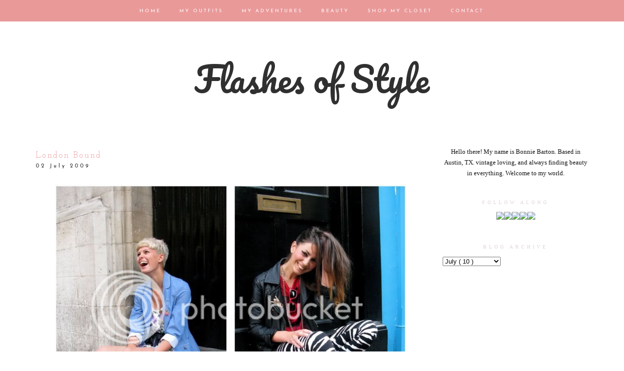

--- FILE ---
content_type: text/html; charset=UTF-8
request_url: https://flashesofstyle.blogspot.com/2009/07/london-bound.html?showComment=1246810588286
body_size: 20704
content:
<!DOCTYPE html>
<html dir='ltr' xmlns='http://www.w3.org/1999/xhtml' xmlns:b='http://www.google.com/2005/gml/b' xmlns:data='http://www.google.com/2005/gml/data' xmlns:expr='http://www.google.com/2005/gml/expr' xmlns:fb='https://www.facebook.com/2008/fbml'>
<head>
<link href='https://www.blogger.com/static/v1/widgets/2944754296-widget_css_bundle.css' rel='stylesheet' type='text/css'/>
<meta content='width=1100' name='viewport'/>
<meta content='text/html; charset=UTF-8' http-equiv='Content-Type'/>
<meta content='blogger' name='generator'/>
<link href='https://flashesofstyle.blogspot.com/favicon.ico' rel='icon' type='image/x-icon'/>
<link href='http://flashesofstyle.blogspot.com/2009/07/london-bound.html' rel='canonical'/>
<link rel="alternate" type="application/atom+xml" title="Flashes of Style - Atom" href="https://flashesofstyle.blogspot.com/feeds/posts/default" />
<link rel="alternate" type="application/rss+xml" title="Flashes of Style - RSS" href="https://flashesofstyle.blogspot.com/feeds/posts/default?alt=rss" />
<link rel="service.post" type="application/atom+xml" title="Flashes of Style - Atom" href="https://www.blogger.com/feeds/1917083543617696033/posts/default" />

<link rel="alternate" type="application/atom+xml" title="Flashes of Style - Atom" href="https://flashesofstyle.blogspot.com/feeds/1017654106148556496/comments/default" />
<!--Can't find substitution for tag [blog.ieCssRetrofitLinks]-->
<link href='http://img.photobucket.com/albums/v234/sweetlemon8/Picnikcollage2-4.jpg' rel='image_src'/>
<meta content='http://flashesofstyle.blogspot.com/2009/07/london-bound.html' property='og:url'/>
<meta content='London Bound' property='og:title'/>
<meta content='Hello All! I would like to first apologize for my absense in the blogging world. Much to my dismay, I have been the busiest bee with work an...' property='og:description'/>
<meta content='https://lh3.googleusercontent.com/blogger_img_proxy/AEn0k_sp-ICNVCJdA9B5XiuOTnPNnuuBEFKqbBdkaX1TYsf2embZDaIt2N_eFJDIb4CNmZxzci9C767Yf4ADZlFoeShHBtIzgS3rPsOKTA1bYktgrcZepKLBNG3VpBM7rMrKz-e73sGsLeRCovRb=w1200-h630-p-k-no-nu' property='og:image'/>
<title>
Flashes of Style: London Bound
</title>
<style type='text/css'>@font-face{font-family:'Josefin Sans';font-style:normal;font-weight:400;font-display:swap;src:url(//fonts.gstatic.com/s/josefinsans/v34/Qw3aZQNVED7rKGKxtqIqX5EUAnx4Vn8siqM7.woff2)format('woff2');unicode-range:U+0102-0103,U+0110-0111,U+0128-0129,U+0168-0169,U+01A0-01A1,U+01AF-01B0,U+0300-0301,U+0303-0304,U+0308-0309,U+0323,U+0329,U+1EA0-1EF9,U+20AB;}@font-face{font-family:'Josefin Sans';font-style:normal;font-weight:400;font-display:swap;src:url(//fonts.gstatic.com/s/josefinsans/v34/Qw3aZQNVED7rKGKxtqIqX5EUA3x4Vn8siqM7.woff2)format('woff2');unicode-range:U+0100-02BA,U+02BD-02C5,U+02C7-02CC,U+02CE-02D7,U+02DD-02FF,U+0304,U+0308,U+0329,U+1D00-1DBF,U+1E00-1E9F,U+1EF2-1EFF,U+2020,U+20A0-20AB,U+20AD-20C0,U+2113,U+2C60-2C7F,U+A720-A7FF;}@font-face{font-family:'Josefin Sans';font-style:normal;font-weight:400;font-display:swap;src:url(//fonts.gstatic.com/s/josefinsans/v34/Qw3aZQNVED7rKGKxtqIqX5EUDXx4Vn8sig.woff2)format('woff2');unicode-range:U+0000-00FF,U+0131,U+0152-0153,U+02BB-02BC,U+02C6,U+02DA,U+02DC,U+0304,U+0308,U+0329,U+2000-206F,U+20AC,U+2122,U+2191,U+2193,U+2212,U+2215,U+FEFF,U+FFFD;}@font-face{font-family:'Josefin Sans';font-style:normal;font-weight:700;font-display:swap;src:url(//fonts.gstatic.com/s/josefinsans/v34/Qw3aZQNVED7rKGKxtqIqX5EUAnx4Vn8siqM7.woff2)format('woff2');unicode-range:U+0102-0103,U+0110-0111,U+0128-0129,U+0168-0169,U+01A0-01A1,U+01AF-01B0,U+0300-0301,U+0303-0304,U+0308-0309,U+0323,U+0329,U+1EA0-1EF9,U+20AB;}@font-face{font-family:'Josefin Sans';font-style:normal;font-weight:700;font-display:swap;src:url(//fonts.gstatic.com/s/josefinsans/v34/Qw3aZQNVED7rKGKxtqIqX5EUA3x4Vn8siqM7.woff2)format('woff2');unicode-range:U+0100-02BA,U+02BD-02C5,U+02C7-02CC,U+02CE-02D7,U+02DD-02FF,U+0304,U+0308,U+0329,U+1D00-1DBF,U+1E00-1E9F,U+1EF2-1EFF,U+2020,U+20A0-20AB,U+20AD-20C0,U+2113,U+2C60-2C7F,U+A720-A7FF;}@font-face{font-family:'Josefin Sans';font-style:normal;font-weight:700;font-display:swap;src:url(//fonts.gstatic.com/s/josefinsans/v34/Qw3aZQNVED7rKGKxtqIqX5EUDXx4Vn8sig.woff2)format('woff2');unicode-range:U+0000-00FF,U+0131,U+0152-0153,U+02BB-02BC,U+02C6,U+02DA,U+02DC,U+0304,U+0308,U+0329,U+2000-206F,U+20AC,U+2122,U+2191,U+2193,U+2212,U+2215,U+FEFF,U+FFFD;}@font-face{font-family:'Josefin Slab';font-style:normal;font-weight:400;font-display:swap;src:url(//fonts.gstatic.com/s/josefinslab/v29/lW-swjwOK3Ps5GSJlNNkMalNpiZe_ldbOR4W71msR349KoKZAyOw3w.woff2)format('woff2');unicode-range:U+0000-00FF,U+0131,U+0152-0153,U+02BB-02BC,U+02C6,U+02DA,U+02DC,U+0304,U+0308,U+0329,U+2000-206F,U+20AC,U+2122,U+2191,U+2193,U+2212,U+2215,U+FEFF,U+FFFD;}@font-face{font-family:'Pacifico';font-style:normal;font-weight:400;font-display:swap;src:url(//fonts.gstatic.com/s/pacifico/v23/FwZY7-Qmy14u9lezJ-6K6MmBp0u-zK4.woff2)format('woff2');unicode-range:U+0460-052F,U+1C80-1C8A,U+20B4,U+2DE0-2DFF,U+A640-A69F,U+FE2E-FE2F;}@font-face{font-family:'Pacifico';font-style:normal;font-weight:400;font-display:swap;src:url(//fonts.gstatic.com/s/pacifico/v23/FwZY7-Qmy14u9lezJ-6D6MmBp0u-zK4.woff2)format('woff2');unicode-range:U+0301,U+0400-045F,U+0490-0491,U+04B0-04B1,U+2116;}@font-face{font-family:'Pacifico';font-style:normal;font-weight:400;font-display:swap;src:url(//fonts.gstatic.com/s/pacifico/v23/FwZY7-Qmy14u9lezJ-6I6MmBp0u-zK4.woff2)format('woff2');unicode-range:U+0102-0103,U+0110-0111,U+0128-0129,U+0168-0169,U+01A0-01A1,U+01AF-01B0,U+0300-0301,U+0303-0304,U+0308-0309,U+0323,U+0329,U+1EA0-1EF9,U+20AB;}@font-face{font-family:'Pacifico';font-style:normal;font-weight:400;font-display:swap;src:url(//fonts.gstatic.com/s/pacifico/v23/FwZY7-Qmy14u9lezJ-6J6MmBp0u-zK4.woff2)format('woff2');unicode-range:U+0100-02BA,U+02BD-02C5,U+02C7-02CC,U+02CE-02D7,U+02DD-02FF,U+0304,U+0308,U+0329,U+1D00-1DBF,U+1E00-1E9F,U+1EF2-1EFF,U+2020,U+20A0-20AB,U+20AD-20C0,U+2113,U+2C60-2C7F,U+A720-A7FF;}@font-face{font-family:'Pacifico';font-style:normal;font-weight:400;font-display:swap;src:url(//fonts.gstatic.com/s/pacifico/v23/FwZY7-Qmy14u9lezJ-6H6MmBp0u-.woff2)format('woff2');unicode-range:U+0000-00FF,U+0131,U+0152-0153,U+02BB-02BC,U+02C6,U+02DA,U+02DC,U+0304,U+0308,U+0329,U+2000-206F,U+20AC,U+2122,U+2191,U+2193,U+2212,U+2215,U+FEFF,U+FFFD;}</style>
<style id='page-skin-1' type='text/css'><!--
/*
-----------------------------------------------
Blogger Template Style
Designer: Ana Degenaar
URL:      www.blogmilkshop.com
----------------------------------------------- */
#Navbar1 {
margin: 0;
padding: 0;
visibility: hide;
display: none ;
}
/* Variable definitions
====================
<Variable name="textcolor" description="Text Color"
type="color" default="#333">
<Variable name="quotecolor" description="Quote Color"
type="color" default="#333">
<Variable name="linkcolor" description="Link Color"
type="color" default="#58a">
<Variable name="visitedlinkcolor" description="Visited Link Color"
type="color" default="#58a">
<Variable name="blogtitlecolor" description="Blog Title Color"
type="color" default="#666">
<Variable name="bordercolor" description="Border Color"
type="color" default="#666">
<Variable name="posttitlecolor" description="Post Title Color"
type="color" default="#c60">
<Variable name="datetitlecolor" description="Date Title Color"
type="color" default="#c60">
<Variable name="sidebartitlecolor" description="Sidebar Title Color"
type="color" default="#999">
<Variable name="profilebg" description="Profile Background Color"
type="color" default="#999">
<Variable name="sidebartextcolor" description="Sidebar Text Color"
type="color" default="#666">
<Variable name="postfootercolor" description="Post Footer Text Color"
type="color" default="#666">
<Variable name="footerbackgroundcolor" description="Footer Background Color"
type="color" default="#666">
<Variable name="bodyfont" description="Text Font"
type="font" default="normal normal 90% 'Lucida Sans Unicode', 'Lucida Grande', Tahoma, sans-serif;">
<Variable name="quotefont" description="Quote Font"
type="font" default="normal normal 90% 'Lucida Sans Unicode', 'Lucida Grande', Tahoma, sans-serif;">
<Variable name="blogtitlefont" description="Blog Title Font"
type="font"
default="normal normal 78% 'Trebuchet MS',Trebuchet,Arial,Verdana,Sans-serif">
<Variable name="datetitlefont" description="Date Title Font"
type="font"
default="normal normal 200% Georgia, Serif">
<Variable name="posttitlefont" description="Post Title Font"
type="font"
default="normal normal 200% Georgia, Serif">
<Variable name="sidebartitlefont" description="Sidebar Title Font"
type="font"
default="normal normal 200% Georgia, Serif">
<Variable name="profilefont" description="Profile Link Font"
type="font"
default="normal normal 200% Georgia, Serif">
<Variable name="postfooterfont" description="Post Footer Font"
type="font"
default="normal normal 78% 'Trebuchet MS', Trebuchet, Arial, Verdana, Sans-serif">
<Variable name="linkbarTextColor" description=" Top Linkbar Text Color" type="color" default="#ffffff">
<Variable name="linkbarHoverTextColor" description="Top Linkbar Hover Text Color" type="color" default="#9D1961">
<Variable name="linkbarTextFont" description="Top Linkbar Text Font" type="font"  default="normal normal 77% Verdana, sans-serif">
<Variable name="linkbarbg" description="Top Linkbar Background" type="color" default="#9D1961">
<Variable name="startSide" description="Start side in blog language" type="automatic" default="left">
<Variable name="endSide" description="End side in blog language" type="automatic" default="right">
<Variable name="readmorecolor" description="Read More Link Color" type="color" default="#ffffff">
<Variable name="readmoreborder" description="Read More Border Color" type="color" default="#9D1961">
<Variable name="readmorefont" description="Read More Font" type="font"  default="normal normal 77% Verdana, sans-serif"> */
/* Body
-----------------------------------------------(c) theme by blogmilk
*/
body {
background:  #fff;
color:#202020;
margin:0;
font: normal normal 13px 'Times New Roman', Times, FreeSerif, serif;
text-align: justify;
}
a:link {
color: #303030;
text-decoration:none;
}
a:visited {
color: #303030;
}
.rsidebar a:link {
color: #303030;
text-decoration:none;
}
.rsidebar a:visited {
color: #303030;
text-decoration:none;
}
a:hover {
color:#ccc;
}
a img {
border-width:0;
}
/* Header
-----------------------------------------------(c) theme by blogmilk
*/
#header-wrapper {
width: 100%;
color: #ea9999;
font: normal normal 70px Pacifico;
text-transform: none;
border-bottom: none;
margin-bottom: 70px;
}
#head-inner {
margin-left: auto;
margin-right: auto;
float:center;
background-position: center;
color: #ea9999;
font: normal normal 70px Pacifico;
}
#header h1 {
text-decoration:none;
text-transform: none;
margin-top: 0px;
letter-spacing: 0px;
padding-top: 100px;
color: #ea9999;
font: normal normal 70px Pacifico;
}
#header a:hover {
color:#666666;
}
#header {
margin: 0px;
text-align: center;
color: #ea9999;
font: normal normal 70px Pacifico;
}
#header-inner img {margin: 0 auto !important;} #header-inner {text-align:center !important;}
/* -----   LINKBAR   -----(c) theme by blogmilk*/
#linkbar-wrapper {
margin: 0px 0px 0px 0px;
padding:  9px 0px 0px 0px;
text-align: center;
position: fixed;
background: #ea9999;
z-index: 100;
width: 100%;
display: block;
height: 35px;
}
#linkbar .widget {
margin: 0px 0px 0px 0px;
padding: 4px 0px 3px 0px;
text-align: center;
clear: both;
}
#linkbar ul {
margin: 0px 0px 0px 0px;
padding: 0px 0px 0px 0px;
list-style-type:none;
}
#linkbar li {
display: inline;
margin: 0px 0px 0px 0px;
padding: 0px 0px 0px 0px;
font: normal normal 10px Josefin Sans;
color: #ffffff;
}
#linkbar h2 {
margin: 0px 0px 0px 0px;
padding: 0px 0px 0px 0px;
display: none;
visibility: hidden;
font: normal normal 10px Josefin Sans;
color: #ffffff;
}
#linkbar a {
clear: both;
margin: 0px 0px 0px 0px;
padding: 12px 17px 0px 15px;
text-decoration:none;
font: normal normal 10px Josefin Sans;
color: #ffffff;
text-transform: uppercase;
letter-spacing: 3px;
}
#linkbar a:hover {
color: #f8f4f4;
background: $linkbarHoverBgColor;
text-decoration: none;
}
/* -----   PAGELIST   -----(c) theme by blogmilk*/
.PageList {text-align:center !important;}
.PageList li {display:inline !important; float:none !important;}
#PageList1 {
margin: 5px 0px 70px 0px;
padding:  0px 0px 0px 0px;
width: 99%
text-align: center;
float: center;
}
#PageList1 .widget {
margin: 0px 0px 0px 0px;
padding: 4px 0px 3px 0px;
text-align: center;
float: center;
}
#PageList1 ul {
margin: 0px 0px 0px 0px;
padding: 0px 0px 0px 0px;
list-style-type:none;
}
#PageList1 h2 {
margin: 0px 0px 0px 0px;
padding: 0px 0px 0px 0px;
display: none;
visibility: hidden;
}
#PageList1 a {
clear: both;
margin: 0px 0px 0px 0px;
padding: 6px 15px 0px 0px;
width:100%;
text-decoration:none;
text-transform: none;
letter-spacing: 3px;
}
/* Outer-Wrapper
-----------------------------------------------(c) theme by blogmilk */
#outer-wrapper {
width: 1135px;
margin:0 auto;
text-align: justify;
font: normal normal 13px 'Times New Roman', Times, FreeSerif, serif;
line-height:20px;
color: #202020;
}
#content-wrapper {
}
#main-wrapper {
margin-bottom: -18px;
width: 800px;
float: left;
word-wrap: break-word; /* fix for long text breaking sidebar float in IE */
overflow: hidden;     /* fix for long non-text content breaking IE sidebar float */
}
#sidebar-wrapper {
text-transform: none;
color: #101010;
width: 300px;
margin-top: 0px;
float: right;
text-align: justify;
word-wrap: break-word; /* fix for long text breaking sidebar float in IE */
overflow: hidden;      /* fix for long non-text content breaking IE sidebar float */
}
/* Headings
-----------------------------------------------(c) theme by blogmilk */
h2 {
margin:0em 0 .75em;
font: normal normal 10px Georgia, Utopia, 'Palatino Linotype', Palatino, serif;
line-height: 1.4em;
letter-spacing: 5px;
text-transform: uppercase;
color: #e3d6d6;
border-top: none;
text-align: center;
padding-top: 10px;
padding-bottom: 5px;
}
/* Posts
-----------------------------------------------(c) theme by blogmilk
*/
h2.date-header {
color: #222222;
font: normal normal 11px Josefin Sans;
letter-spacing: 4px;
text-transform: none;
text-align: left;
border: none;
margin-top: -8px;
margin-bottom: 15px;
}
.post {
margin:.5em 0 0em;
padding: 5px 0px 0px 0px;
width: 800px;
line-height:1.6em;
text-align: justify;
}
.post h3 {
margin:.25em 0 0;
letter-spacing: 2px;
line-height:1.4em;
font: normal normal 18px Josefin Slab;
color: #ea9999;
text-transform: uppercase;
margin-bottom: 5px;
text-align: left;
}
.post h3 a, .post h3 a:visited, .post h3 strong {
text-decoration:none;
color: #ea9999;
font: normal normal 18px Josefin Slab;
text-transform: none;
text-align: left;
}
.post h3 strong, .post h3 a:hover {
color:#eee;
}
.post-body {
margin:0 0 .75em;
line-height:1.6em;
color: #222222;
width: 800px;
font-size: 13px;
text-align: left;
}
.post-footer {
font: normal normal 10px Georgia, Utopia, 'Palatino Linotype', Palatino, serif;
text-transform: uppercase;
line-height:1.6em;
margin-bottom: 80px;
margin-top: 40px;
letter-spacing: 3px;
height: 65px;
display: block;
padding-top: 6px;
text-align: right;
color: #202020;
width: 800px;
border-bottom: 1px solid #202020;
}
.post-labels {
color: #202020;
text-align: left;
float: left;
}
.addthis_button {
float: right;
font: normal normal 10px Georgia, Utopia, 'Palatino Linotype', Palatino, serif;
margin-top: 0px;
margin-top: -6px;
letter-spacing: 3px;
}
.post-footer a {
color: #202020;
}
.comment-link {
text-align: left;
float: left;
margin-bottom: 10px;
}
.post-footer-line-1 {
font: normal normal 10px Georgia, Utopia, 'Palatino Linotype', Palatino, serif;
}
.post img {
margin-bottom:6px;
margin-left: 0em;
}
.tr-caption-container img {
border: none;
padding: 0;
}
.post blockquote {
line-height: 1.8em;
margin-left: 5px;
color: #e3d6d6;
font: italic normal 13px 'Times New Roman', Times, FreeSerif, serif;
padding-left: 10px;
margin-bottom: 25px;
}
.post blockquote p {
line-height: 1.8em;
}
/* Comments
-----------------------------------------------(c) theme by blogmilk */
#comments h4 {
font-weight: normal;
line-height: 1.4em;
text-transform:lowercase;
color: #999999;
}
#comments-block {
margin:1em 0 1.5em;
line-height:1.7em;
font-transform: lowercase;
}
#comments-block .comment-author {
margin:.5em 0;
font-transform: lowercase;
}
#comments-block .comment-body {
margin:.25em 0 0;
font-transform: lowercase;
}
#comments-block .comment-footer {
margin:-.25em 0 2em;
line-height: 1.4em;
text-transform:uppercase;
letter-spacing:.1em;
font-size: 10px;
border-bottom: 1px #ccc dotted;
}
#comments-block .comment-body p {
margin:0 0 .75em;
}
.deleted-comment {
font-style:italic;
color:gray;
}
#blog-pager-newer-link {
float: left;
font: normal normal 25px 'Trebuchet MS', Trebuchet, sans-serif;
color: #333333;
}
#blog-pager-newer-link  a{
float: left;
font: normal normal 25px 'Trebuchet MS', Trebuchet, sans-serif;
color: #333333;
}
#blog-pager-older-link {
float: right;
font: normal normal 25px 'Trebuchet MS', Trebuchet, sans-serif;
color: #333333;
}
#blog-pager-older-link a {
float: right;
font: normal normal 25px 'Trebuchet MS', Trebuchet, sans-serif;
color: #333333;
}
#blog-pager {
text-align: center;
font: normal normal 18px Josefin Slab;
color: #999999;
letter-spacing: 3px;
width: 800px;
}
#blog-pager a {
text-align: center;
font: normal normal 18px Josefin Slab;
color: #333333;
font-size: 13px;
padding-top: 30px;
}
.feed-links {
clear: both;
line-height: 2.5em;
}
/* Sidebar Content
-----------------------------------------------(c) theme by blogmilk */
.sidebar {
line-height:1.7em;
width: 300px;
}
.rsidebar ul li {
list-style: none;
margin-left: -40px;
line-height:1.6em;
}
.rsidebar .widget {
margin: 0 0px 1.5em 0px;
padding: 7px 0px 7px 0px;
padding-bottom: 5px;
line-height:1.7em;
}
.main .widget {
margin:0 0 1.5em;
padding:0 0 1.5em;
}
.main .Blog {
border-bottom-width: 0;
}
/* Profile
-----------------------------------------------(c) theme by blogmilk */
.profile-img {
display: block;
float: left;
width: 250px;
height: auto !important;
padding-bottom: 7px;
margin-left: 0px;
}
.profile-data {
margin:0;
text-transform:uppercase;
letter-spacing:.1em;
font: normal normal 78% 'Trebuchet MS', Trebuchet, Arial, Verdana, Sans-serif;
line-height: 1.6em;
text-align: justify;
display: none;
}
.profile-datablock {
margin:.5em 0 .5em;
text-align: left;
display: none;
}
.profile-textblock {
margin: 0.5em 0;
line-height: 1.6em;
}
.profile-link {
text-transform: uppercase;
letter-spacing: 2px;
text-align: center;
display: block;
color: #ffffff;
font: normal normal 10px Georgia, Utopia, 'Palatino Linotype', Palatino, serif;
margin-top: 10px;
padding-bottom: 10px;
background: #f8f4f4;
width: 250px;
}
.profile-name-link {
background-image:none !important;
padding-left:0px;
display: none;
}
#crosscol-wrapper {
text-align: center;
float: center;
}
#credits {
padding: 70px 0px 0px 0px;
width: 100%;
text-align: center;
display: block;
height: 50px;
float: left;
text-transform: uppercase;
letter-spacing: 4px;
font-family: "Century Gothic", CenturyGothic, AppleGothic, sans-serif;
font-weight: bold;
font-size: 8px;
color: #666666;
font-style: normal;
background: #e3dcdc;
}
#credits a {
color: #666666;
}
#Attribution1 {
display: none;
}
#BlogList1 li {
margin-left: 0px;
}
#BlogList1 a {
font-weight: normal;
letter-spacing: 1px;
}
.jump-link a {
padding: 10px;
color: #f8f4f4;
font: normal bold 12px Josefin Sans;
border: 1px solid #222222;
text-transform: none;
letter-spacing: 3px;
text-align: center;
float: center;
width: 800px;
background-color: #222222;
}
.jump-link a:hover {
opacity: 50%;
}
#footer-wrapper {
background: #e3dcdc;
padding-top: 30px;
margin-top: 50px;
clear:both;
color: #101010;
width: 100%;
float: center;
text-align: center;
}
#footer-wrapper h2 {
display: none;
}
.footer {text-align:center !important;}
.footer {display:inline !important; float:none !important;}

--></style>
<link href='https://www.blogger.com/dyn-css/authorization.css?targetBlogID=1917083543617696033&amp;zx=d66352a9-16a3-40fe-a97a-269c54d46c95' media='none' onload='if(media!=&#39;all&#39;)media=&#39;all&#39;' rel='stylesheet'/><noscript><link href='https://www.blogger.com/dyn-css/authorization.css?targetBlogID=1917083543617696033&amp;zx=d66352a9-16a3-40fe-a97a-269c54d46c95' rel='stylesheet'/></noscript>
<meta name='google-adsense-platform-account' content='ca-host-pub-1556223355139109'/>
<meta name='google-adsense-platform-domain' content='blogspot.com'/>

<!-- data-ad-client=ca-pub-6904851851435679 -->

</head>
<body>
<!-- Static page styling Start-->
<!-- http://www.bloggersentral.com -->
<!-- Static page styling End -->
<div id='linkbar-wrapper'>
<div class='linkbar section' id='linkbar'><div class='widget LinkList' data-version='1' id='LinkList125'>
<h2>
Linkbar
</h2>
<div class='widget-content'>
<ul>
<li>
<a href='http://flashesofstyle.blogspot.com/'>
Home
</a>
</li>
<li>
<a href='http://flashesofstyle.blogspot.com/search/label/outfits'>
My Outfits
</a>
</li>
<li>
<a href='http://flashesofstyle.blogspot.com/search/label/Photography'>
My Adventures
</a>
</li>
<li>
<a href='http://flashesofstyle.blogspot.com/search/label/beauty'>
Beauty
</a>
</li>
<li>
<a href='https://flashesofstyle.blogspot.com/p/shop-my-closet.html'>
Shop My Closet
</a>
</li>
<li>
<a href='http://flashesofstyle.blogspot.com/p/contact.html'>
Contact
</a>
</li>
</ul>
</div>
</div></div>
</div>
<div style='clear: both;'></div>
<div id='outer-wrapper'>
<div id='wrap2'>
<div id='content-wrapper'>
</div>
<div id='crosscol-wrapper' style='text-align:center'>
<div id='header-wrapper'>
<div id='head-inner'>
<div class='header section' id='header'><div class='widget Header' data-version='1' id='Header1'>
<div id='header-inner'>
<div class='titlewrapper'>
<h1 class='title'>
<a href='https://flashesofstyle.blogspot.com/'>
Flashes of Style
</a>
</h1>
</div>
<div class='descriptionwrapper'>
<p class='description'>
<span>
</span>
</p>
</div>
</div>
</div></div>
</div>
<div class='crosscol no-items section' id='crosscol'></div>
</div>
<div id='sidebar-wrapper'>
<div class='rsidebar section' id='rsidebar'><div class='widget Text' data-version='1' id='Text1'>
<div class='widget-content'>
<center>Hello there! My name is Bonnie Barton. Based in Austin, TX. vintage loving, and always finding beauty in everything. Welcome to my world. </center>
</div>
<div class='clear'></div>
</div><div class='widget HTML' data-version='1' id='HTML4'>
<h2 class='title'>
Follow Along
</h2>
<div class='widget-content'>
<center><inline><a href="https://www.facebook.com/pages/Flashes-of-Style/192249690849906?ref=hl" target="_blank" ><img src="https://lh3.googleusercontent.com/blogger_img_proxy/AEn0k_uhIBzw2Pm6uoe6ZKbiO8zKSFk871VcfQT35fQUyxfcSCIqAX5LJhfsIOOJaWKtkwObNEQ5qWgbxCcFuMuBCFB1kTuac6f1gkZiBqvLsThTHswmYMV8aRQXFKGL95PCZTFtXw=s0-d" onmouseover="this.src=&#39;http://scoutsixteen.com/wp-content/uploads/2013/09/FacebookO.png&#39;" onmouseout="this.src=&#39;http://scoutsixteen.com/wp-content/uploads/2013/09/Facebook.png&#39;"></a><a href="http://www.twitter.com/flashesofstyle" target="_blank" ><img src="https://lh3.googleusercontent.com/blogger_img_proxy/AEn0k_vCYVVTkniJPYMTR9xJNO9MxpsnH-ybuy2Bk1ve5b4_9DbzQIATrbjyCuMfDZExNR19XOsSdzkAb7odj2Jt2cYp8n8ljdV1Do9YU3XbL9vtsfmd5_0KUPSciq4Zdy00yVI=s0-d" onmouseover="this.src=&#39;http://scoutsixteen.com/wp-content/uploads/2013/09/TwitterO.png&#39;" onmouseout="this.src=&#39;http://scoutsixteen.com/wp-content/uploads/2013/09/Twitter.png&#39;"></a><a href="http://www.instagram.com/flashesofstyle" target="_blank" ><img src="https://lh3.googleusercontent.com/blogger_img_proxy/AEn0k_sJ8j9A-t4eviX6l5AtyhATSr0d5KjoRxaVaZ7VX-rQg7bc1QTEjr3AMg545vQfyu1PS8ubvp5JMorYudDpJCO8fFmVxPVz9PfJgHcMV6zs6hx4NucUzQmLJFzJTRP_ilmg6g=s0-d" onmouseover="this.src=&#39;http://scoutsixteen.com/wp-content/uploads/2013/09/InstagramO.png&#39;" onmouseout="this.src=&#39;http://scoutsixteen.com/wp-content/uploads/2013/09/Instagram.png&#39;" target="_blank"></a><a href="http://www.pinterest.com/flashesofstyle" target="_blank" ><img src="https://lh3.googleusercontent.com/blogger_img_proxy/AEn0k_u9YcQRZQeVmJLX54aui9xxzkpDT650OpfbwpmaeOOWm5d4GmINC92Gc2XUUX_fAR9KE7UmORJ5ZewyNg0xx3-8yOxQ7Pq61l-m98Uuj64PaXslVuJLYqmiOqByZVKC0GxBdA=s0-d" onmouseover="this.src=&#39;http://scoutsixteen.com/wp-content/uploads/2013/09/PinterestO.png&#39;" onmouseout="this.src=&#39;http://scoutsixteen.com/wp-content/uploads/2013/09/Pinterest.png&#39;" target="_blank"></a><a href="http://www.bloglovin.com/blog/2090799/flashes-of-style" target="_blank" ><img src="https://lh3.googleusercontent.com/blogger_img_proxy/AEn0k_u_z3y--6ZsYDxLgurD7kg_lZrb26wEzim6eLdcRVi2oFUW8tEnuQJ2LJebYmLw_ZtCu7soMPyLC4_DTug9QRCg12_5_ym5U4wMj0T6dhgWvv_XGF0ac-E85IqFt4M-bvPH8TQ=s0-d" onmouseover="this.src=&#39;http://scoutsixteen.com/wp-content/uploads/2013/09/BloglovinO.png&#39;" onmouseout="this.src=&#39;http://scoutsixteen.com/wp-content/uploads/2013/09/Bloglovin.png&#39;" target="_blank"></a></inline></center>
</div>
<div class='clear'></div>
</div><div class='widget BlogArchive' data-version='1' id='BlogArchive1'>
<h2>
Blog Archive
</h2>
<div class='widget-content'>
<div class='ltr' id='ArchiveList'>
<div id='BlogArchive1_ArchiveList'>
<select id='BlogArchive1_ArchiveMenu'>
<option value=''>
Blog Archive
</option>
<option value='https://flashesofstyle.blogspot.com/2021/10/'>
October
                        (
                        1
                        )
                      </option>
<option value='https://flashesofstyle.blogspot.com/2021/07/'>
July
                        (
                        1
                        )
                      </option>
<option value='https://flashesofstyle.blogspot.com/2021/06/'>
June
                        (
                        1
                        )
                      </option>
<option value='https://flashesofstyle.blogspot.com/2020/12/'>
December
                        (
                        1
                        )
                      </option>
<option value='https://flashesofstyle.blogspot.com/2020/04/'>
April
                        (
                        4
                        )
                      </option>
<option value='https://flashesofstyle.blogspot.com/2020/03/'>
March
                        (
                        2
                        )
                      </option>
<option value='https://flashesofstyle.blogspot.com/2019/09/'>
September
                        (
                        1
                        )
                      </option>
<option value='https://flashesofstyle.blogspot.com/2019/06/'>
June
                        (
                        1
                        )
                      </option>
<option value='https://flashesofstyle.blogspot.com/2019/05/'>
May
                        (
                        2
                        )
                      </option>
<option value='https://flashesofstyle.blogspot.com/2019/04/'>
April
                        (
                        1
                        )
                      </option>
<option value='https://flashesofstyle.blogspot.com/2019/03/'>
March
                        (
                        1
                        )
                      </option>
<option value='https://flashesofstyle.blogspot.com/2018/11/'>
November
                        (
                        1
                        )
                      </option>
<option value='https://flashesofstyle.blogspot.com/2018/03/'>
March
                        (
                        1
                        )
                      </option>
<option value='https://flashesofstyle.blogspot.com/2016/10/'>
October
                        (
                        1
                        )
                      </option>
<option value='https://flashesofstyle.blogspot.com/2016/09/'>
September
                        (
                        3
                        )
                      </option>
<option value='https://flashesofstyle.blogspot.com/2016/08/'>
August
                        (
                        1
                        )
                      </option>
<option value='https://flashesofstyle.blogspot.com/2016/06/'>
June
                        (
                        1
                        )
                      </option>
<option value='https://flashesofstyle.blogspot.com/2016/05/'>
May
                        (
                        7
                        )
                      </option>
<option value='https://flashesofstyle.blogspot.com/2016/04/'>
April
                        (
                        1
                        )
                      </option>
<option value='https://flashesofstyle.blogspot.com/2016/02/'>
February
                        (
                        1
                        )
                      </option>
<option value='https://flashesofstyle.blogspot.com/2016/01/'>
January
                        (
                        4
                        )
                      </option>
<option value='https://flashesofstyle.blogspot.com/2015/12/'>
December
                        (
                        4
                        )
                      </option>
<option value='https://flashesofstyle.blogspot.com/2015/11/'>
November
                        (
                        3
                        )
                      </option>
<option value='https://flashesofstyle.blogspot.com/2015/10/'>
October
                        (
                        1
                        )
                      </option>
<option value='https://flashesofstyle.blogspot.com/2015/04/'>
April
                        (
                        5
                        )
                      </option>
<option value='https://flashesofstyle.blogspot.com/2015/03/'>
March
                        (
                        12
                        )
                      </option>
<option value='https://flashesofstyle.blogspot.com/2015/01/'>
January
                        (
                        1
                        )
                      </option>
<option value='https://flashesofstyle.blogspot.com/2014/12/'>
December
                        (
                        2
                        )
                      </option>
<option value='https://flashesofstyle.blogspot.com/2014/11/'>
November
                        (
                        4
                        )
                      </option>
<option value='https://flashesofstyle.blogspot.com/2014/10/'>
October
                        (
                        9
                        )
                      </option>
<option value='https://flashesofstyle.blogspot.com/2014/09/'>
September
                        (
                        7
                        )
                      </option>
<option value='https://flashesofstyle.blogspot.com/2014/08/'>
August
                        (
                        9
                        )
                      </option>
<option value='https://flashesofstyle.blogspot.com/2014/07/'>
July
                        (
                        18
                        )
                      </option>
<option value='https://flashesofstyle.blogspot.com/2014/06/'>
June
                        (
                        12
                        )
                      </option>
<option value='https://flashesofstyle.blogspot.com/2014/05/'>
May
                        (
                        12
                        )
                      </option>
<option value='https://flashesofstyle.blogspot.com/2014/04/'>
April
                        (
                        14
                        )
                      </option>
<option value='https://flashesofstyle.blogspot.com/2014/03/'>
March
                        (
                        13
                        )
                      </option>
<option value='https://flashesofstyle.blogspot.com/2014/02/'>
February
                        (
                        15
                        )
                      </option>
<option value='https://flashesofstyle.blogspot.com/2014/01/'>
January
                        (
                        13
                        )
                      </option>
<option value='https://flashesofstyle.blogspot.com/2013/12/'>
December
                        (
                        17
                        )
                      </option>
<option value='https://flashesofstyle.blogspot.com/2013/11/'>
November
                        (
                        18
                        )
                      </option>
<option value='https://flashesofstyle.blogspot.com/2013/10/'>
October
                        (
                        13
                        )
                      </option>
<option value='https://flashesofstyle.blogspot.com/2013/09/'>
September
                        (
                        16
                        )
                      </option>
<option value='https://flashesofstyle.blogspot.com/2013/08/'>
August
                        (
                        13
                        )
                      </option>
<option value='https://flashesofstyle.blogspot.com/2013/07/'>
July
                        (
                        14
                        )
                      </option>
<option value='https://flashesofstyle.blogspot.com/2013/06/'>
June
                        (
                        13
                        )
                      </option>
<option value='https://flashesofstyle.blogspot.com/2013/05/'>
May
                        (
                        17
                        )
                      </option>
<option value='https://flashesofstyle.blogspot.com/2013/04/'>
April
                        (
                        16
                        )
                      </option>
<option value='https://flashesofstyle.blogspot.com/2013/03/'>
March
                        (
                        15
                        )
                      </option>
<option value='https://flashesofstyle.blogspot.com/2013/02/'>
February
                        (
                        18
                        )
                      </option>
<option value='https://flashesofstyle.blogspot.com/2013/01/'>
January
                        (
                        13
                        )
                      </option>
<option value='https://flashesofstyle.blogspot.com/2012/12/'>
December
                        (
                        20
                        )
                      </option>
<option value='https://flashesofstyle.blogspot.com/2012/11/'>
November
                        (
                        24
                        )
                      </option>
<option value='https://flashesofstyle.blogspot.com/2012/10/'>
October
                        (
                        26
                        )
                      </option>
<option value='https://flashesofstyle.blogspot.com/2012/09/'>
September
                        (
                        26
                        )
                      </option>
<option value='https://flashesofstyle.blogspot.com/2012/08/'>
August
                        (
                        23
                        )
                      </option>
<option value='https://flashesofstyle.blogspot.com/2012/07/'>
July
                        (
                        23
                        )
                      </option>
<option value='https://flashesofstyle.blogspot.com/2012/06/'>
June
                        (
                        24
                        )
                      </option>
<option value='https://flashesofstyle.blogspot.com/2012/05/'>
May
                        (
                        17
                        )
                      </option>
<option value='https://flashesofstyle.blogspot.com/2012/04/'>
April
                        (
                        22
                        )
                      </option>
<option value='https://flashesofstyle.blogspot.com/2012/03/'>
March
                        (
                        21
                        )
                      </option>
<option value='https://flashesofstyle.blogspot.com/2012/02/'>
February
                        (
                        16
                        )
                      </option>
<option value='https://flashesofstyle.blogspot.com/2012/01/'>
January
                        (
                        17
                        )
                      </option>
<option value='https://flashesofstyle.blogspot.com/2011/12/'>
December
                        (
                        17
                        )
                      </option>
<option value='https://flashesofstyle.blogspot.com/2011/11/'>
November
                        (
                        17
                        )
                      </option>
<option value='https://flashesofstyle.blogspot.com/2011/10/'>
October
                        (
                        16
                        )
                      </option>
<option value='https://flashesofstyle.blogspot.com/2011/09/'>
September
                        (
                        13
                        )
                      </option>
<option value='https://flashesofstyle.blogspot.com/2011/08/'>
August
                        (
                        16
                        )
                      </option>
<option value='https://flashesofstyle.blogspot.com/2011/07/'>
July
                        (
                        13
                        )
                      </option>
<option value='https://flashesofstyle.blogspot.com/2011/06/'>
June
                        (
                        17
                        )
                      </option>
<option value='https://flashesofstyle.blogspot.com/2011/05/'>
May
                        (
                        18
                        )
                      </option>
<option value='https://flashesofstyle.blogspot.com/2011/04/'>
April
                        (
                        15
                        )
                      </option>
<option value='https://flashesofstyle.blogspot.com/2011/03/'>
March
                        (
                        16
                        )
                      </option>
<option value='https://flashesofstyle.blogspot.com/2011/02/'>
February
                        (
                        17
                        )
                      </option>
<option value='https://flashesofstyle.blogspot.com/2011/01/'>
January
                        (
                        18
                        )
                      </option>
<option value='https://flashesofstyle.blogspot.com/2010/12/'>
December
                        (
                        16
                        )
                      </option>
<option value='https://flashesofstyle.blogspot.com/2010/11/'>
November
                        (
                        15
                        )
                      </option>
<option value='https://flashesofstyle.blogspot.com/2010/10/'>
October
                        (
                        16
                        )
                      </option>
<option value='https://flashesofstyle.blogspot.com/2010/09/'>
September
                        (
                        9
                        )
                      </option>
<option value='https://flashesofstyle.blogspot.com/2010/08/'>
August
                        (
                        12
                        )
                      </option>
<option value='https://flashesofstyle.blogspot.com/2010/07/'>
July
                        (
                        10
                        )
                      </option>
<option value='https://flashesofstyle.blogspot.com/2010/06/'>
June
                        (
                        5
                        )
                      </option>
<option value='https://flashesofstyle.blogspot.com/2010/05/'>
May
                        (
                        7
                        )
                      </option>
<option value='https://flashesofstyle.blogspot.com/2010/04/'>
April
                        (
                        4
                        )
                      </option>
<option value='https://flashesofstyle.blogspot.com/2010/03/'>
March
                        (
                        11
                        )
                      </option>
<option value='https://flashesofstyle.blogspot.com/2010/02/'>
February
                        (
                        7
                        )
                      </option>
<option value='https://flashesofstyle.blogspot.com/2010/01/'>
January
                        (
                        9
                        )
                      </option>
<option value='https://flashesofstyle.blogspot.com/2009/12/'>
December
                        (
                        3
                        )
                      </option>
<option value='https://flashesofstyle.blogspot.com/2009/11/'>
November
                        (
                        13
                        )
                      </option>
<option value='https://flashesofstyle.blogspot.com/2009/10/'>
October
                        (
                        8
                        )
                      </option>
<option value='https://flashesofstyle.blogspot.com/2009/09/'>
September
                        (
                        16
                        )
                      </option>
<option value='https://flashesofstyle.blogspot.com/2009/08/'>
August
                        (
                        12
                        )
                      </option>
<option value='https://flashesofstyle.blogspot.com/2009/07/'>
July
                        (
                        10
                        )
                      </option>
<option value='https://flashesofstyle.blogspot.com/2009/06/'>
June
                        (
                        6
                        )
                      </option>
<option value='https://flashesofstyle.blogspot.com/2009/05/'>
May
                        (
                        14
                        )
                      </option>
<option value='https://flashesofstyle.blogspot.com/2009/04/'>
April
                        (
                        20
                        )
                      </option>
<option value='https://flashesofstyle.blogspot.com/2009/03/'>
March
                        (
                        23
                        )
                      </option>
<option value='https://flashesofstyle.blogspot.com/2009/02/'>
February
                        (
                        18
                        )
                      </option>
<option value='https://flashesofstyle.blogspot.com/2009/01/'>
January
                        (
                        11
                        )
                      </option>
</select>
</div>
</div>
<div class='clear'></div>
</div>
</div><div class='widget Navbar' data-version='1' id='Navbar1'><script type="text/javascript">
    function setAttributeOnload(object, attribute, val) {
      if(window.addEventListener) {
        window.addEventListener('load',
          function(){ object[attribute] = val; }, false);
      } else {
        window.attachEvent('onload', function(){ object[attribute] = val; });
      }
    }
  </script>
<div id="navbar-iframe-container"></div>
<script type="text/javascript" src="https://apis.google.com/js/platform.js"></script>
<script type="text/javascript">
      gapi.load("gapi.iframes:gapi.iframes.style.bubble", function() {
        if (gapi.iframes && gapi.iframes.getContext) {
          gapi.iframes.getContext().openChild({
              url: 'https://www.blogger.com/navbar/1917083543617696033?po\x3d1017654106148556496\x26origin\x3dhttps://flashesofstyle.blogspot.com',
              where: document.getElementById("navbar-iframe-container"),
              id: "navbar-iframe"
          });
        }
      });
    </script><script type="text/javascript">
(function() {
var script = document.createElement('script');
script.type = 'text/javascript';
script.src = '//pagead2.googlesyndication.com/pagead/js/google_top_exp.js';
var head = document.getElementsByTagName('head')[0];
if (head) {
head.appendChild(script);
}})();
</script>
</div><div class='widget Attribution' data-version='1' id='Attribution1'>
<div class='widget-content' style='text-align: center;'>
Powered by <a href='https://www.blogger.com' target='_blank'>Blogger</a>.
</div>
<div class='clear'></div>
</div><div class='widget HTML' data-version='1' id='HTML1'>
<div class='widget-content'>
<!-- JavaScript for Static HTML -->
<script type="text/javascript">
var mpt = new Date();
var mpts = mpt.getTimezoneOffset() + mpt.getTime();
document.write("<script type=\"text\/javascript\" src=\"http:\/\/altfarm.mediaplex.com\/ad\/js\/8975-64333-48096-0\?mpt=" + mpts + "&mpvc=\"><\/script>");
</script>
 <noscript>
<a href="http://altfarm.mediaplex.com/ad/nc/8975-64333-48096-0">
<img src="https://lh3.googleusercontent.com/blogger_img_proxy/AEn0k_tmc2RIWSkDFBbrSV4Uh5oRyoBZ0PuJlvjNNhMjKtqQ9Btj_y_AKpCwU-GojIJe0sbYRSll82_pZpthd9UFS43dpXO0Z2nTXWaz4AmIB6rV4HBH9NfXQN3r=s0-d" alt="Click Here" border="0">
</a>
</noscript>
</div>
<div class='clear'></div>
</div></div>
</div>
<div id='main-wrapper'>
<div class='main section' id='main'><div class='widget Blog' data-version='1' id='Blog1'>
<div class='blog-posts hfeed'>
<!--Can't find substitution for tag [defaultAdStart]-->

                        <div class="date-outer">
                      

                        <div class="date-posts">
                      
<div class='post-outer'>
<div class='post hentry'>
<a name='1017654106148556496'></a>
<h3 class='post-title entry-title'>
<a href='https://flashesofstyle.blogspot.com/2009/07/london-bound.html'>
London Bound
</a>
</h3>
<script>
                          var ultimaFecha = '02 July 2009';</script>
<h2 class='date-header'>
02 July 2009
</h2>
<div class='post-header-line-1'></div>
<div class='post-body entry-content'>
<div style="text-align: center;"><a href="http://img.photobucket.com/albums/v234/sweetlemon8/Picnikcollage2-4.jpg" onblur="try {parent.deselectBloggerImageGracefully();} catch(e) {}"><img alt="" border="0" src="https://lh3.googleusercontent.com/blogger_img_proxy/AEn0k_sp-ICNVCJdA9B5XiuOTnPNnuuBEFKqbBdkaX1TYsf2embZDaIt2N_eFJDIb4CNmZxzci9C767Yf4ADZlFoeShHBtIzgS3rPsOKTA1bYktgrcZepKLBNG3VpBM7rMrKz-e73sGsLeRCovRb=s0-d" style="cursor: pointer; width: 744px; height: 581px;"></a><br /></div><div style="text-align: center;"><span style="font-size:100%;"><br />Hello All! I would like to first apologize for my absense in the blogging world. Much to my dismay, I have been the busiest bee with work and school and have not been active in the blogging community. I promise though, that I will soon have  consitant outfit posting very soon. I miss it to much and I currently feel as though my creativity is cumulating, compiling and ready to over flow. There's only so long a blogger/fashionista at heart can go without expressing herself!<br /></span><br /><span style="font-size:100%;">After much confusion and uncertainty, my fate has finally brought me to the decision that I will most definitely be living in London this fall! I will be leaving in September and I am ecstatic beyond belief! I will be staying in Camden  Town, and I'd love to hear any recommendations/thoughts about this area. Let me know my favorite British bloggers. And since I can't contain my excitement, I insist on pouring my London style inspiration on all of you.</span><br /><br /><div style="text-align: center;"><a href="http://img.photobucket.com/albums/v234/sweetlemon8/345331883_0dbcc7d718.jpg" onblur="try {parent.deselectBloggerImageGracefully();} catch(e) {}"><img alt="" border="0" src="https://lh3.googleusercontent.com/blogger_img_proxy/AEn0k_sn-sIep80qydDg6tNdAAuN2gdPJJ4Dx7mxIm0n7oaxkqnSjCYbRiMgHnDj7xyeI8XW6mP7BnBT5kTzpTqYc-_F3GopiwTkXb49rLCPfzqbh16vAEORbHoWDGtb0am5xBb0yXYCtksllHgqSH5SNg=s0-d" style="cursor: pointer; width: 333px; height: 500px;"></a></div><br /><a href="http://img.photobucket.com/albums/v234/sweetlemon8/345651420_78eb5388bc.jpg" onblur="try {parent.deselectBloggerImageGracefully();} catch(e) {}"><img alt="" border="0" src="https://lh3.googleusercontent.com/blogger_img_proxy/AEn0k_trYFSmuvwVSfW-NJzbQPTR-OW2sIh1HlIv69GhkYgBkM2daYbvQQfu9-IvpTaK7z0WZxsDQU0gklUsf6eOZjlLkBoGlK9UtzJAzWvCLmYaYbGme72n_rjTLMlsNAOQF4vI1AzAyBVtMUTuVEhEow=s0-d" style="cursor: pointer; width: 500px; height: 314px;"></a><br /><span style="font-size:100%;"><br />Photo cred:</span><a href="http://www.flickr.com/photos/robinh00d/345651420/"><span style="font-size:100%;"> flickr </span></a><span style="font-size:100%;">, face hunter<br /></span><br /></div>
<div style='clear: both;'></div>
</div>
<div style='clear: both;'></div>
<div class='post-footer'>
<div class='post-footer-line post-footer-line-1'>
<span class='post-comment-link2'>
</span>
<div style='clear:both;'></div>
</div>
<div class='post-footer-line post-footer-line-2'>
<span class='post-labels'>
</span>
<div class='addthis_toolbox addthis_default_style '>
<a class='addthis_button' href='http://www.addthis.com/bookmark.php'>
<p>
                              Share this post
                            </p>
</a>
</div>
<script src="//s7.addthis.com/js/250/addthis_widget.js#pubid=ra-4f5e34fc6406810b" type="text/javascript"></script>
<div style='clear: both;'></div>
</div>
<div class='post-footer-line post-footer-line-3'></div>
</div>
</div>
<div class='comments' id='comments'>
<a name='comments'></a>
<h4>
34
comments
                          :
                        
</h4>
<div id='Blog1_comments-block-wrapper'>
<dl class='avatar-comment-indent' id='comments-block'>
<script type='text/javascript'>
                            var CommentsCounter=0;</script>
<dt class='comment-author ' id='c5148898454443001072'>
<a name='c5148898454443001072'></a>
<div class="avatar-image-container vcard"><span dir="ltr"><a href="https://www.blogger.com/profile/12356436436654018558" target="" rel="nofollow" onclick="" class="avatar-hovercard" id="av-5148898454443001072-12356436436654018558"><img src="https://resources.blogblog.com/img/blank.gif" width="35" height="35" class="delayLoad" style="display: none;" longdesc="//3.bp.blogspot.com/-rI7kw4v-azA/TonNHdISq3I/AAAAAAAAAn8/GM5CGywvF6U/s35/Last%25252BMonth%25252B158.JPG" alt="" title="Anna G">

<noscript><img src="//3.bp.blogspot.com/-rI7kw4v-azA/TonNHdISq3I/AAAAAAAAAn8/GM5CGywvF6U/s35/Last%25252BMonth%25252B158.JPG" width="35" height="35" class="photo" alt=""></noscript></a></span></div>
<script type='text/javascript'>
                                CommentsCounter=CommentsCounter+1; document.write(CommentsCounter+".") </script>
<a href='https://www.blogger.com/profile/12356436436654018558' rel='nofollow'>
Anna G
</a>
said...
</dt>
<dd class='comment-body' id='Blog1_cmt-5148898454443001072'>
<p>
Congrats!!!! I hope you have fun. London is such a great city.
</p>
</dd>
<dd class='comment-footer'>
<span class='comment-timestamp'>
<a href='https://flashesofstyle.blogspot.com/2009/07/london-bound.html?showComment=1246551986401#c5148898454443001072' title='comment permalink'>
July 2, 2009 at 12:26&#8239;PM
</a>
<span class='item-control blog-admin pid-515485062'>
<a class='comment-delete' href='https://www.blogger.com/comment/delete/1917083543617696033/5148898454443001072' title='Delete Comment'>
<img src='//www.blogger.com/img/icon_delete13.gif'/>
</a>
</span>
</span>
</dd>
<dt class='comment-author ' id='c8218438103775997428'>
<a name='c8218438103775997428'></a>
<div class="avatar-image-container vcard"><span dir="ltr"><a href="https://www.blogger.com/profile/05896607083195367141" target="" rel="nofollow" onclick="" class="avatar-hovercard" id="av-8218438103775997428-05896607083195367141"><img src="https://resources.blogblog.com/img/blank.gif" width="35" height="35" class="delayLoad" style="display: none;" longdesc="//blogger.googleusercontent.com/img/b/R29vZ2xl/AVvXsEiROu_OD5uCOMbf4wK9A4na4-8p4gThUGTuo4Iv6WWArbAkkUkwfkiMPE5buFTpgu6SmEleG7UO4-NWlkDKfPzFTP7Hu4-qmIo3WIBNE1_ipuJ5wiSj6b5yUNKFC4HoTg/s45-c/dress.JPG" alt="" title="Rebecca">

<noscript><img src="//blogger.googleusercontent.com/img/b/R29vZ2xl/AVvXsEiROu_OD5uCOMbf4wK9A4na4-8p4gThUGTuo4Iv6WWArbAkkUkwfkiMPE5buFTpgu6SmEleG7UO4-NWlkDKfPzFTP7Hu4-qmIo3WIBNE1_ipuJ5wiSj6b5yUNKFC4HoTg/s45-c/dress.JPG" width="35" height="35" class="photo" alt=""></noscript></a></span></div>
<script type='text/javascript'>
                                CommentsCounter=CommentsCounter+1; document.write(CommentsCounter+".") </script>
<a href='https://www.blogger.com/profile/05896607083195367141' rel='nofollow'>
Rebecca
</a>
said...
</dt>
<dd class='comment-body' id='Blog1_cmt-8218438103775997428'>
<p>
That is so exciting!  :)
</p>
</dd>
<dd class='comment-footer'>
<span class='comment-timestamp'>
<a href='https://flashesofstyle.blogspot.com/2009/07/london-bound.html?showComment=1246552632607#c8218438103775997428' title='comment permalink'>
July 2, 2009 at 12:37&#8239;PM
</a>
<span class='item-control blog-admin pid-1070826735'>
<a class='comment-delete' href='https://www.blogger.com/comment/delete/1917083543617696033/8218438103775997428' title='Delete Comment'>
<img src='//www.blogger.com/img/icon_delete13.gif'/>
</a>
</span>
</span>
</dd>
<dt class='comment-author ' id='c4420713109973176249'>
<a name='c4420713109973176249'></a>
<div class="avatar-image-container vcard"><span dir="ltr"><a href="https://www.blogger.com/profile/15908873768493721613" target="" rel="nofollow" onclick="" class="avatar-hovercard" id="av-4420713109973176249-15908873768493721613"><img src="https://resources.blogblog.com/img/blank.gif" width="35" height="35" class="delayLoad" style="display: none;" longdesc="//blogger.googleusercontent.com/img/b/R29vZ2xl/AVvXsEhiTIVBIh0uDcEsxBI3mxE6eB_mBKQd_xwSqJd_M6dHGKyD69ig5dxxdJEkmtvDPAiCOxn6-5rLGj3w__S87wkNu8ITtKnds99wxqeoYAkVGk8QoJv_hEFq_1DwI4ozNNk/s45-c/eyeblck2.jpg" alt="" title="Georgia">

<noscript><img src="//blogger.googleusercontent.com/img/b/R29vZ2xl/AVvXsEhiTIVBIh0uDcEsxBI3mxE6eB_mBKQd_xwSqJd_M6dHGKyD69ig5dxxdJEkmtvDPAiCOxn6-5rLGj3w__S87wkNu8ITtKnds99wxqeoYAkVGk8QoJv_hEFq_1DwI4ozNNk/s45-c/eyeblck2.jpg" width="35" height="35" class="photo" alt=""></noscript></a></span></div>
<script type='text/javascript'>
                                CommentsCounter=CommentsCounter+1; document.write(CommentsCounter+".") </script>
<a href='https://www.blogger.com/profile/15908873768493721613' rel='nofollow'>
Georgia
</a>
said...
</dt>
<dd class='comment-body' id='Blog1_cmt-4420713109973176249'>
<p>
go see bands at the flowerpot in camden..<br />and the camden roundhouse<br /><a href="http://itwouldbemine.blogspot.com" rel="nofollow">It would be mine</a>
</p>
</dd>
<dd class='comment-footer'>
<span class='comment-timestamp'>
<a href='https://flashesofstyle.blogspot.com/2009/07/london-bound.html?showComment=1246553588356#c4420713109973176249' title='comment permalink'>
July 2, 2009 at 12:53&#8239;PM
</a>
<span class='item-control blog-admin pid-1761240345'>
<a class='comment-delete' href='https://www.blogger.com/comment/delete/1917083543617696033/4420713109973176249' title='Delete Comment'>
<img src='//www.blogger.com/img/icon_delete13.gif'/>
</a>
</span>
</span>
</dd>
<dt class='comment-author ' id='c2301540050773541089'>
<a name='c2301540050773541089'></a>
<div class="avatar-image-container avatar-stock"><span dir="ltr"><a href="https://www.blogger.com/profile/17540143982301336586" target="" rel="nofollow" onclick="" class="avatar-hovercard" id="av-2301540050773541089-17540143982301336586"><img src="//www.blogger.com/img/blogger_logo_round_35.png" width="35" height="35" alt="" title="Unknown">

</a></span></div>
<script type='text/javascript'>
                                CommentsCounter=CommentsCounter+1; document.write(CommentsCounter+".") </script>
<a href='https://www.blogger.com/profile/17540143982301336586' rel='nofollow'>
Unknown
</a>
said...
</dt>
<dd class='comment-body' id='Blog1_cmt-2301540050773541089'>
<p>
Wow I know you are going to tear up London! That is going to be so much fun, I can&#39;t wait to see how it influences your awesome style!
</p>
</dd>
<dd class='comment-footer'>
<span class='comment-timestamp'>
<a href='https://flashesofstyle.blogspot.com/2009/07/london-bound.html?showComment=1246553690212#c2301540050773541089' title='comment permalink'>
July 2, 2009 at 12:54&#8239;PM
</a>
<span class='item-control blog-admin pid-1024296361'>
<a class='comment-delete' href='https://www.blogger.com/comment/delete/1917083543617696033/2301540050773541089' title='Delete Comment'>
<img src='//www.blogger.com/img/icon_delete13.gif'/>
</a>
</span>
</span>
</dd>
<dt class='comment-author ' id='c5688291812272206471'>
<a name='c5688291812272206471'></a>
<div class="avatar-image-container avatar-stock"><span dir="ltr"><a href="https://www.blogger.com/profile/08115964227559436083" target="" rel="nofollow" onclick="" class="avatar-hovercard" id="av-5688291812272206471-08115964227559436083"><img src="//www.blogger.com/img/blogger_logo_round_35.png" width="35" height="35" alt="" title="Brown and Cappuccino">

</a></span></div>
<script type='text/javascript'>
                                CommentsCounter=CommentsCounter+1; document.write(CommentsCounter+".") </script>
<a href='https://www.blogger.com/profile/08115964227559436083' rel='nofollow'>
Brown and Cappuccino
</a>
said...
</dt>
<dd class='comment-body' id='Blog1_cmt-5688291812272206471'>
<p>
If I could, I choose London to live too... it&#180;s a perfect city. You are a lucky girl :)<br /><br />kiss from Portugal*********<br /><br />márcia*
</p>
</dd>
<dd class='comment-footer'>
<span class='comment-timestamp'>
<a href='https://flashesofstyle.blogspot.com/2009/07/london-bound.html?showComment=1246554547298#c5688291812272206471' title='comment permalink'>
July 2, 2009 at 1:09&#8239;PM
</a>
<span class='item-control blog-admin pid-1479790513'>
<a class='comment-delete' href='https://www.blogger.com/comment/delete/1917083543617696033/5688291812272206471' title='Delete Comment'>
<img src='//www.blogger.com/img/icon_delete13.gif'/>
</a>
</span>
</span>
</dd>
<dt class='comment-author ' id='c5127509079538220423'>
<a name='c5127509079538220423'></a>
<div class="avatar-image-container avatar-stock"><span dir="ltr"><img src="//resources.blogblog.com/img/blank.gif" width="35" height="35" alt="" title="Anonymous">

</span></div>
<script type='text/javascript'>
                                CommentsCounter=CommentsCounter+1; document.write(CommentsCounter+".") </script>
Anonymous
said...
</dt>
<dd class='comment-body' id='Blog1_cmt-5127509079538220423'>
<p>
You&#39;re sooo lucky ! I went 3 days in london last week, it was exciting !
</p>
</dd>
<dd class='comment-footer'>
<span class='comment-timestamp'>
<a href='https://flashesofstyle.blogspot.com/2009/07/london-bound.html?showComment=1246554851955#c5127509079538220423' title='comment permalink'>
July 2, 2009 at 1:14&#8239;PM
</a>
<span class='item-control blog-admin pid-1553459566'>
<a class='comment-delete' href='https://www.blogger.com/comment/delete/1917083543617696033/5127509079538220423' title='Delete Comment'>
<img src='//www.blogger.com/img/icon_delete13.gif'/>
</a>
</span>
</span>
</dd>
<dt class='comment-author ' id='c3230464250698362448'>
<a name='c3230464250698362448'></a>
<div class="avatar-image-container vcard"><span dir="ltr"><a href="https://www.blogger.com/profile/07586041361615910982" target="" rel="nofollow" onclick="" class="avatar-hovercard" id="av-3230464250698362448-07586041361615910982"><img src="https://resources.blogblog.com/img/blank.gif" width="35" height="35" class="delayLoad" style="display: none;" longdesc="//blogger.googleusercontent.com/img/b/R29vZ2xl/AVvXsEijJQkd5pmckHJ0E6pOvrD1nNN_nThUue3pZsh0njMK46-9P6gSGziDKIM3uM4IFNtUM7PJxh9l61EdzTisoIPXOjIu5_PGUlO0Z9dvlgRtl0XHEIwQa39QrLz6rEYvQAI/s45-c/Image1999.jpg" alt="" title="evelyn">

<noscript><img src="//blogger.googleusercontent.com/img/b/R29vZ2xl/AVvXsEijJQkd5pmckHJ0E6pOvrD1nNN_nThUue3pZsh0njMK46-9P6gSGziDKIM3uM4IFNtUM7PJxh9l61EdzTisoIPXOjIu5_PGUlO0Z9dvlgRtl0XHEIwQa39QrLz6rEYvQAI/s45-c/Image1999.jpg" width="35" height="35" class="photo" alt=""></noscript></a></span></div>
<script type='text/javascript'>
                                CommentsCounter=CommentsCounter+1; document.write(CommentsCounter+".") </script>
<a href='https://www.blogger.com/profile/07586041361615910982' rel='nofollow'>
evelyn
</a>
said...
</dt>
<dd class='comment-body' id='Blog1_cmt-3230464250698362448'>
<p>
you are?!?! u going to be living in London? omg you are lucky x_X! take me with you! haha wow i bet you are really really excited xD so Happy for you :))! <br />can&#39;t wait for your outfit posts again<br /><br />&lt;3, evelyn
</p>
</dd>
<dd class='comment-footer'>
<span class='comment-timestamp'>
<a href='https://flashesofstyle.blogspot.com/2009/07/london-bound.html?showComment=1246556242863#c3230464250698362448' title='comment permalink'>
July 2, 2009 at 1:37&#8239;PM
</a>
<span class='item-control blog-admin pid-812979283'>
<a class='comment-delete' href='https://www.blogger.com/comment/delete/1917083543617696033/3230464250698362448' title='Delete Comment'>
<img src='//www.blogger.com/img/icon_delete13.gif'/>
</a>
</span>
</span>
</dd>
<dt class='comment-author ' id='c696690077741771911'>
<a name='c696690077741771911'></a>
<div class="avatar-image-container avatar-stock"><span dir="ltr"><a href="https://www.blogger.com/profile/05054443059315436053" target="" rel="nofollow" onclick="" class="avatar-hovercard" id="av-696690077741771911-05054443059315436053"><img src="//www.blogger.com/img/blogger_logo_round_35.png" width="35" height="35" alt="" title="www.janetteria.com">

</a></span></div>
<script type='text/javascript'>
                                CommentsCounter=CommentsCounter+1; document.write(CommentsCounter+".") </script>
<a href='https://www.blogger.com/profile/05054443059315436053' rel='nofollow'>
www.janetteria.com
</a>
said...
</dt>
<dd class='comment-body' id='Blog1_cmt-696690077741771911'>
<p>
I love the first boots...<br /><br />XoXo
</p>
</dd>
<dd class='comment-footer'>
<span class='comment-timestamp'>
<a href='https://flashesofstyle.blogspot.com/2009/07/london-bound.html?showComment=1246556426854#c696690077741771911' title='comment permalink'>
July 2, 2009 at 1:40&#8239;PM
</a>
<span class='item-control blog-admin pid-1051609647'>
<a class='comment-delete' href='https://www.blogger.com/comment/delete/1917083543617696033/696690077741771911' title='Delete Comment'>
<img src='//www.blogger.com/img/icon_delete13.gif'/>
</a>
</span>
</span>
</dd>
<dt class='comment-author ' id='c7844252773829528402'>
<a name='c7844252773829528402'></a>
<div class="avatar-image-container vcard"><span dir="ltr"><a href="https://www.blogger.com/profile/17432331182078506395" target="" rel="nofollow" onclick="" class="avatar-hovercard" id="av-7844252773829528402-17432331182078506395"><img src="https://resources.blogblog.com/img/blank.gif" width="35" height="35" class="delayLoad" style="display: none;" longdesc="//blogger.googleusercontent.com/img/b/R29vZ2xl/AVvXsEjErE5GqIZO6BVxcUiRl9c74XxfI-rw6zCDJUb7m-Lt6t8k69WGvwEs_qbq_AzRMjPbnA5Cw8tHizZ4sPPnvF8ApqFNaCl4-7ii-B_BbGbw68M22y_VBV9xf5IRaOgTtw/s45-c/park17.JPG" alt="" title="Elizabeth Victoria Clark">

<noscript><img src="//blogger.googleusercontent.com/img/b/R29vZ2xl/AVvXsEjErE5GqIZO6BVxcUiRl9c74XxfI-rw6zCDJUb7m-Lt6t8k69WGvwEs_qbq_AzRMjPbnA5Cw8tHizZ4sPPnvF8ApqFNaCl4-7ii-B_BbGbw68M22y_VBV9xf5IRaOgTtw/s45-c/park17.JPG" width="35" height="35" class="photo" alt=""></noscript></a></span></div>
<script type='text/javascript'>
                                CommentsCounter=CommentsCounter+1; document.write(CommentsCounter+".") </script>
<a href='https://www.blogger.com/profile/17432331182078506395' rel='nofollow'>
Elizabeth Victoria Clark
</a>
said...
</dt>
<dd class='comment-body' id='Blog1_cmt-7844252773829528402'>
<p>
what a dream to live in london you lucky thing! and i love that oufit on the right there! xx
</p>
</dd>
<dd class='comment-footer'>
<span class='comment-timestamp'>
<a href='https://flashesofstyle.blogspot.com/2009/07/london-bound.html?showComment=1246562415912#c7844252773829528402' title='comment permalink'>
July 2, 2009 at 3:20&#8239;PM
</a>
<span class='item-control blog-admin pid-2016346415'>
<a class='comment-delete' href='https://www.blogger.com/comment/delete/1917083543617696033/7844252773829528402' title='Delete Comment'>
<img src='//www.blogger.com/img/icon_delete13.gif'/>
</a>
</span>
</span>
</dd>
<dt class='comment-author ' id='c6124903715007084584'>
<a name='c6124903715007084584'></a>
<div class="avatar-image-container avatar-stock"><span dir="ltr"><a href="https://www.blogger.com/profile/18160987359023759913" target="" rel="nofollow" onclick="" class="avatar-hovercard" id="av-6124903715007084584-18160987359023759913"><img src="//www.blogger.com/img/blogger_logo_round_35.png" width="35" height="35" alt="" title="Cristina">

</a></span></div>
<script type='text/javascript'>
                                CommentsCounter=CommentsCounter+1; document.write(CommentsCounter+".") </script>
<a href='https://www.blogger.com/profile/18160987359023759913' rel='nofollow'>
Cristina
</a>
said...
</dt>
<dd class='comment-body' id='Blog1_cmt-6124903715007084584'>
<p>
I&#39;m so jealous right now!! Camden Town is one of my favorite places in London, there are so many kind of clothing stores in there!! You&#39;re so, so, so lucky! Will you be studying or working? I can&#39;t wait to see your future posts! <br /><br />Lots of love,<br /><br />Cristina
</p>
</dd>
<dd class='comment-footer'>
<span class='comment-timestamp'>
<a href='https://flashesofstyle.blogspot.com/2009/07/london-bound.html?showComment=1246564285016#c6124903715007084584' title='comment permalink'>
July 2, 2009 at 3:51&#8239;PM
</a>
<span class='item-control blog-admin pid-1921940635'>
<a class='comment-delete' href='https://www.blogger.com/comment/delete/1917083543617696033/6124903715007084584' title='Delete Comment'>
<img src='//www.blogger.com/img/icon_delete13.gif'/>
</a>
</span>
</span>
</dd>
<dt class='comment-author ' id='c8925783568964386788'>
<a name='c8925783568964386788'></a>
<div class="avatar-image-container vcard"><span dir="ltr"><a href="https://www.blogger.com/profile/03507258879080813156" target="" rel="nofollow" onclick="" class="avatar-hovercard" id="av-8925783568964386788-03507258879080813156"><img src="https://resources.blogblog.com/img/blank.gif" width="35" height="35" class="delayLoad" style="display: none;" longdesc="//blogger.googleusercontent.com/img/b/R29vZ2xl/AVvXsEjQ0Bmk2Ddn7UenaZ4byJlh1_zqODKoWr4gdzMVqto4Nihzzw1ckOue6gXVCHb_sGv-PrM_nwCz4IGvQt2El5NN7ofqu0BXUKER4MKxsg_5FvHTwxMXeR7vTghMakYksQ/s45-c/profile1.jpg" alt="" title="Winnie">

<noscript><img src="//blogger.googleusercontent.com/img/b/R29vZ2xl/AVvXsEjQ0Bmk2Ddn7UenaZ4byJlh1_zqODKoWr4gdzMVqto4Nihzzw1ckOue6gXVCHb_sGv-PrM_nwCz4IGvQt2El5NN7ofqu0BXUKER4MKxsg_5FvHTwxMXeR7vTghMakYksQ/s45-c/profile1.jpg" width="35" height="35" class="photo" alt=""></noscript></a></span></div>
<script type='text/javascript'>
                                CommentsCounter=CommentsCounter+1; document.write(CommentsCounter+".") </script>
<a href='https://www.blogger.com/profile/03507258879080813156' rel='nofollow'>
Winnie
</a>
said...
</dt>
<dd class='comment-body' id='Blog1_cmt-8925783568964386788'>
<p>
Camden is a great area filled with markets, some vintage stores but mostly &#39;alternative&#39; style shops that are slightly more on the emo side. It&#39;s got the vibe of a holiday town. <br /><br />I love it but it does get incredibly busy with kids (the kind that want to buy leg warmers and studded belts) My friend used to live there but now lives a stop further on the tube, at Chalk Farm. It&#39;s a fun vibe and the place never sleeps! You should definitely go out to KOKO&#39;s which does some great club nights on the evening...but drinks are expensive!<br /><br />How long are you going to be in London for? The whole year?
</p>
</dd>
<dd class='comment-footer'>
<span class='comment-timestamp'>
<a href='https://flashesofstyle.blogspot.com/2009/07/london-bound.html?showComment=1246567682424#c8925783568964386788' title='comment permalink'>
July 2, 2009 at 4:48&#8239;PM
</a>
<span class='item-control blog-admin pid-1670841695'>
<a class='comment-delete' href='https://www.blogger.com/comment/delete/1917083543617696033/8925783568964386788' title='Delete Comment'>
<img src='//www.blogger.com/img/icon_delete13.gif'/>
</a>
</span>
</span>
</dd>
<dt class='comment-author ' id='c1005341865621176240'>
<a name='c1005341865621176240'></a>
<div class="avatar-image-container avatar-stock"><span dir="ltr"><img src="//resources.blogblog.com/img/blank.gif" width="35" height="35" alt="" title="Anonymous">

</span></div>
<script type='text/javascript'>
                                CommentsCounter=CommentsCounter+1; document.write(CommentsCounter+".") </script>
Anonymous
said...
</dt>
<dd class='comment-body' id='Blog1_cmt-1005341865621176240'>
<p>
Congrats! That&#39;s really exiting!
</p>
</dd>
<dd class='comment-footer'>
<span class='comment-timestamp'>
<a href='https://flashesofstyle.blogspot.com/2009/07/london-bound.html?showComment=1246569525427#c1005341865621176240' title='comment permalink'>
July 2, 2009 at 5:18&#8239;PM
</a>
<span class='item-control blog-admin pid-1553459566'>
<a class='comment-delete' href='https://www.blogger.com/comment/delete/1917083543617696033/1005341865621176240' title='Delete Comment'>
<img src='//www.blogger.com/img/icon_delete13.gif'/>
</a>
</span>
</span>
</dd>
<dt class='comment-author ' id='c1446793212662438834'>
<a name='c1446793212662438834'></a>
<div class="avatar-image-container vcard"><span dir="ltr"><a href="https://www.blogger.com/profile/12297646576560474472" target="" rel="nofollow" onclick="" class="avatar-hovercard" id="av-1446793212662438834-12297646576560474472"><img src="https://resources.blogblog.com/img/blank.gif" width="35" height="35" class="delayLoad" style="display: none;" longdesc="//4.bp.blogspot.com/_MW5VtEpvoXo/SdaeDQdO93I/AAAAAAAAAAk/f6YvjvMykGE/S45-s35/1262926.png" alt="" title="Mary">

<noscript><img src="//4.bp.blogspot.com/_MW5VtEpvoXo/SdaeDQdO93I/AAAAAAAAAAk/f6YvjvMykGE/S45-s35/1262926.png" width="35" height="35" class="photo" alt=""></noscript></a></span></div>
<script type='text/javascript'>
                                CommentsCounter=CommentsCounter+1; document.write(CommentsCounter+".") </script>
<a href='https://www.blogger.com/profile/12297646576560474472' rel='nofollow'>
Mary
</a>
said...
</dt>
<dd class='comment-body' id='Blog1_cmt-1446793212662438834'>
<p>
that&#39;s uber cool!
</p>
</dd>
<dd class='comment-footer'>
<span class='comment-timestamp'>
<a href='https://flashesofstyle.blogspot.com/2009/07/london-bound.html?showComment=1246587935009#c1446793212662438834' title='comment permalink'>
July 2, 2009 at 10:25&#8239;PM
</a>
<span class='item-control blog-admin pid-1173869253'>
<a class='comment-delete' href='https://www.blogger.com/comment/delete/1917083543617696033/1446793212662438834' title='Delete Comment'>
<img src='//www.blogger.com/img/icon_delete13.gif'/>
</a>
</span>
</span>
</dd>
<dt class='comment-author ' id='c7095879042175739495'>
<a name='c7095879042175739495'></a>
<div class="avatar-image-container vcard"><span dir="ltr"><a href="https://www.blogger.com/profile/16535027249908236760" target="" rel="nofollow" onclick="" class="avatar-hovercard" id="av-7095879042175739495-16535027249908236760"><img src="https://resources.blogblog.com/img/blank.gif" width="35" height="35" class="delayLoad" style="display: none;" longdesc="//blogger.googleusercontent.com/img/b/R29vZ2xl/AVvXsEi4sWowiEg_ocQ90KysAKa5CMq5eZ3MhU0bOmGtCPfFEAT2E6zKX04qI-EyEqawt4YOjc9FMk7bndaHBv-X1O5X3Onu-O3AXCHHDJgpCYS2YeaI85UnINAjIvVpTi3coCc/s45-c/wewere.jpg" alt="" title="Damsels">

<noscript><img src="//blogger.googleusercontent.com/img/b/R29vZ2xl/AVvXsEi4sWowiEg_ocQ90KysAKa5CMq5eZ3MhU0bOmGtCPfFEAT2E6zKX04qI-EyEqawt4YOjc9FMk7bndaHBv-X1O5X3Onu-O3AXCHHDJgpCYS2YeaI85UnINAjIvVpTi3coCc/s45-c/wewere.jpg" width="35" height="35" class="photo" alt=""></noscript></a></span></div>
<script type='text/javascript'>
                                CommentsCounter=CommentsCounter+1; document.write(CommentsCounter+".") </script>
<a href='https://www.blogger.com/profile/16535027249908236760' rel='nofollow'>
Damsels
</a>
said...
</dt>
<dd class='comment-body' id='Blog1_cmt-7095879042175739495'>
<p>
i did noticve you werent posting .<br />anyway that is fantastic !!<br /><br /><br />cantwait for your new posts //even before i was a blogger i would check out your site once aday
</p>
</dd>
<dd class='comment-footer'>
<span class='comment-timestamp'>
<a href='https://flashesofstyle.blogspot.com/2009/07/london-bound.html?showComment=1246591941732#c7095879042175739495' title='comment permalink'>
July 2, 2009 at 11:32&#8239;PM
</a>
<span class='item-control blog-admin pid-67079672'>
<a class='comment-delete' href='https://www.blogger.com/comment/delete/1917083543617696033/7095879042175739495' title='Delete Comment'>
<img src='//www.blogger.com/img/icon_delete13.gif'/>
</a>
</span>
</span>
</dd>
<dt class='comment-author ' id='c3711312619873422964'>
<a name='c3711312619873422964'></a>
<div class="avatar-image-container vcard"><span dir="ltr"><a href="https://www.blogger.com/profile/07113599692927851843" target="" rel="nofollow" onclick="" class="avatar-hovercard" id="av-3711312619873422964-07113599692927851843"><img src="https://resources.blogblog.com/img/blank.gif" width="35" height="35" class="delayLoad" style="display: none;" longdesc="//blogger.googleusercontent.com/img/b/R29vZ2xl/AVvXsEjKbVPYiHgbXCuAcTlfET4qwEXolZhZ1oSOoxMebAMCMK8rjo4H88N6bn8Ew_ssQkQMqs_at1eSJHCuiTlyMl7dxOOo61hSCD1zZMGlFzVp4Tal64X6om3teSN9p8c-_KE/s45-c/0115111151.jpg" alt="" title="Lexie">

<noscript><img src="//blogger.googleusercontent.com/img/b/R29vZ2xl/AVvXsEjKbVPYiHgbXCuAcTlfET4qwEXolZhZ1oSOoxMebAMCMK8rjo4H88N6bn8Ew_ssQkQMqs_at1eSJHCuiTlyMl7dxOOo61hSCD1zZMGlFzVp4Tal64X6om3teSN9p8c-_KE/s45-c/0115111151.jpg" width="35" height="35" class="photo" alt=""></noscript></a></span></div>
<script type='text/javascript'>
                                CommentsCounter=CommentsCounter+1; document.write(CommentsCounter+".") </script>
<a href='https://www.blogger.com/profile/07113599692927851843' rel='nofollow'>
Lexie
</a>
said...
</dt>
<dd class='comment-body' id='Blog1_cmt-3711312619873422964'>
<p>
ooooh london! how exciting! :)
</p>
</dd>
<dd class='comment-footer'>
<span class='comment-timestamp'>
<a href='https://flashesofstyle.blogspot.com/2009/07/london-bound.html?showComment=1246591989901#c3711312619873422964' title='comment permalink'>
July 2, 2009 at 11:33&#8239;PM
</a>
<span class='item-control blog-admin pid-695981064'>
<a class='comment-delete' href='https://www.blogger.com/comment/delete/1917083543617696033/3711312619873422964' title='Delete Comment'>
<img src='//www.blogger.com/img/icon_delete13.gif'/>
</a>
</span>
</span>
</dd>
<dt class='comment-author ' id='c5934703790431702556'>
<a name='c5934703790431702556'></a>
<div class="avatar-image-container vcard"><span dir="ltr"><a href="https://www.blogger.com/profile/04933833871754714256" target="" rel="nofollow" onclick="" class="avatar-hovercard" id="av-5934703790431702556-04933833871754714256"><img src="https://resources.blogblog.com/img/blank.gif" width="35" height="35" class="delayLoad" style="display: none;" longdesc="//blogger.googleusercontent.com/img/b/R29vZ2xl/AVvXsEi9GKDoJlPa6ibcRphBocE8piZvqBKUWtzXQJ2ENzi1xnrVGq6SQwvcj-Ye8nw_w7aQwM3hvam-Asx3rhIl-iDLNR8sqUFvlziMfDRnCR4OY2YAS9GDFS1nU5w_EWAe5A/s45-c/DSCN0235.JPG" alt="" title="LACY">

<noscript><img src="//blogger.googleusercontent.com/img/b/R29vZ2xl/AVvXsEi9GKDoJlPa6ibcRphBocE8piZvqBKUWtzXQJ2ENzi1xnrVGq6SQwvcj-Ye8nw_w7aQwM3hvam-Asx3rhIl-iDLNR8sqUFvlziMfDRnCR4OY2YAS9GDFS1nU5w_EWAe5A/s45-c/DSCN0235.JPG" width="35" height="35" class="photo" alt=""></noscript></a></span></div>
<script type='text/javascript'>
                                CommentsCounter=CommentsCounter+1; document.write(CommentsCounter+".") </script>
<a href='https://www.blogger.com/profile/04933833871754714256' rel='nofollow'>
LACY
</a>
said...
</dt>
<dd class='comment-body' id='Blog1_cmt-5934703790431702556'>
<p>
I cant believe you&#39;re going to london!!! so amazing! :)<br /><br />lacysmess.blogspot.com
</p>
</dd>
<dd class='comment-footer'>
<span class='comment-timestamp'>
<a href='https://flashesofstyle.blogspot.com/2009/07/london-bound.html?showComment=1246596799394#c5934703790431702556' title='comment permalink'>
July 3, 2009 at 12:53&#8239;AM
</a>
<span class='item-control blog-admin pid-847990600'>
<a class='comment-delete' href='https://www.blogger.com/comment/delete/1917083543617696033/5934703790431702556' title='Delete Comment'>
<img src='//www.blogger.com/img/icon_delete13.gif'/>
</a>
</span>
</span>
</dd>
<dt class='comment-author ' id='c8425268628272150338'>
<a name='c8425268628272150338'></a>
<div class="avatar-image-container vcard"><span dir="ltr"><a href="https://www.blogger.com/profile/01181778296037431963" target="" rel="nofollow" onclick="" class="avatar-hovercard" id="av-8425268628272150338-01181778296037431963"><img src="https://resources.blogblog.com/img/blank.gif" width="35" height="35" class="delayLoad" style="display: none;" longdesc="//blogger.googleusercontent.com/img/b/R29vZ2xl/AVvXsEg4NX4YsIF3xRrNKQ7CVrTbRMDYM9yTEuhbgmxSxij9YdBvIkpZAd0M_v1ypLDrZOpnqJFYThKD62Ulg-Ae09V3QUpDcZZqh67XAMMOs-RIpgul48lzK7Yz7EbTjrjoot0/s45-c/me+sartorialist.jpg" alt="" title="TheMinx">

<noscript><img src="//blogger.googleusercontent.com/img/b/R29vZ2xl/AVvXsEg4NX4YsIF3xRrNKQ7CVrTbRMDYM9yTEuhbgmxSxij9YdBvIkpZAd0M_v1ypLDrZOpnqJFYThKD62Ulg-Ae09V3QUpDcZZqh67XAMMOs-RIpgul48lzK7Yz7EbTjrjoot0/s45-c/me+sartorialist.jpg" width="35" height="35" class="photo" alt=""></noscript></a></span></div>
<script type='text/javascript'>
                                CommentsCounter=CommentsCounter+1; document.write(CommentsCounter+".") </script>
<a href='https://www.blogger.com/profile/01181778296037431963' rel='nofollow'>
TheMinx
</a>
said...
</dt>
<dd class='comment-body' id='Blog1_cmt-8425268628272150338'>
<p>
bonnie! That&#39;s so exciting, I&#39;m sure you&#39;ll love it there. I&#39;ve only been once, for a week, but every day was wonderful. It&#39;s a really eclectic and artistic city.
</p>
</dd>
<dd class='comment-footer'>
<span class='comment-timestamp'>
<a href='https://flashesofstyle.blogspot.com/2009/07/london-bound.html?showComment=1246604907234#c8425268628272150338' title='comment permalink'>
July 3, 2009 at 3:08&#8239;AM
</a>
<span class='item-control blog-admin pid-508738767'>
<a class='comment-delete' href='https://www.blogger.com/comment/delete/1917083543617696033/8425268628272150338' title='Delete Comment'>
<img src='//www.blogger.com/img/icon_delete13.gif'/>
</a>
</span>
</span>
</dd>
<dt class='comment-author ' id='c1352506714442608436'>
<a name='c1352506714442608436'></a>
<div class="avatar-image-container vcard"><span dir="ltr"><a href="https://www.blogger.com/profile/17087211336251872065" target="" rel="nofollow" onclick="" class="avatar-hovercard" id="av-1352506714442608436-17087211336251872065"><img src="https://resources.blogblog.com/img/blank.gif" width="35" height="35" class="delayLoad" style="display: none;" longdesc="//blogger.googleusercontent.com/img/b/R29vZ2xl/AVvXsEjT0LHOw3kwGkbckS-Ff6OBEGiklogSLql1YMirNQQTeVq1jNNOxY6hnLTBf6nZ6WeZ1JSK1WHTuTZvAtj0H-Tj5rb-0RS_-ebBgBS0Qx_qZA2d-hUuLMNN_5ogLRZeik4/s45-c/IMG_1815.JPG" alt="" title="Amelia">

<noscript><img src="//blogger.googleusercontent.com/img/b/R29vZ2xl/AVvXsEjT0LHOw3kwGkbckS-Ff6OBEGiklogSLql1YMirNQQTeVq1jNNOxY6hnLTBf6nZ6WeZ1JSK1WHTuTZvAtj0H-Tj5rb-0RS_-ebBgBS0Qx_qZA2d-hUuLMNN_5ogLRZeik4/s45-c/IMG_1815.JPG" width="35" height="35" class="photo" alt=""></noscript></a></span></div>
<script type='text/javascript'>
                                CommentsCounter=CommentsCounter+1; document.write(CommentsCounter+".") </script>
<a href='https://www.blogger.com/profile/17087211336251872065' rel='nofollow'>
Amelia
</a>
said...
</dt>
<dd class='comment-body' id='Blog1_cmt-1352506714442608436'>
<p>
Lucky! I&#39;m so envious. Hopefully, you&#39;ll let us experience it vicariously through your blog :)<br /><br />I love the top left picture. The blazer and dress are gorgeous.
</p>
</dd>
<dd class='comment-footer'>
<span class='comment-timestamp'>
<a href='https://flashesofstyle.blogspot.com/2009/07/london-bound.html?showComment=1246613518638#c1352506714442608436' title='comment permalink'>
July 3, 2009 at 5:31&#8239;AM
</a>
<span class='item-control blog-admin pid-1835202877'>
<a class='comment-delete' href='https://www.blogger.com/comment/delete/1917083543617696033/1352506714442608436' title='Delete Comment'>
<img src='//www.blogger.com/img/icon_delete13.gif'/>
</a>
</span>
</span>
</dd>
<dt class='comment-author ' id='c8042904195022212372'>
<a name='c8042904195022212372'></a>
<div class="avatar-image-container avatar-stock"><span dir="ltr"><a href="https://www.blogger.com/profile/16699895246925305072" target="" rel="nofollow" onclick="" class="avatar-hovercard" id="av-8042904195022212372-16699895246925305072"><img src="//www.blogger.com/img/blogger_logo_round_35.png" width="35" height="35" alt="" title="Unknown">

</a></span></div>
<script type='text/javascript'>
                                CommentsCounter=CommentsCounter+1; document.write(CommentsCounter+".") </script>
<a href='https://www.blogger.com/profile/16699895246925305072' rel='nofollow'>
Unknown
</a>
said...
</dt>
<dd class='comment-body' id='Blog1_cmt-8042904195022212372'>
<p>
O my goodness what wonderful news! I bet you&#39;re excited.
</p>
</dd>
<dd class='comment-footer'>
<span class='comment-timestamp'>
<a href='https://flashesofstyle.blogspot.com/2009/07/london-bound.html?showComment=1246616205676#c8042904195022212372' title='comment permalink'>
July 3, 2009 at 6:16&#8239;AM
</a>
<span class='item-control blog-admin pid-2109078046'>
<a class='comment-delete' href='https://www.blogger.com/comment/delete/1917083543617696033/8042904195022212372' title='Delete Comment'>
<img src='//www.blogger.com/img/icon_delete13.gif'/>
</a>
</span>
</span>
</dd>
<dt class='comment-author ' id='c4176114758385500043'>
<a name='c4176114758385500043'></a>
<div class="avatar-image-container vcard"><span dir="ltr"><a href="https://www.blogger.com/profile/15919101178470940616" target="" rel="nofollow" onclick="" class="avatar-hovercard" id="av-4176114758385500043-15919101178470940616"><img src="https://resources.blogblog.com/img/blank.gif" width="35" height="35" class="delayLoad" style="display: none;" longdesc="//blogger.googleusercontent.com/img/b/R29vZ2xl/AVvXsEhsfjuUVd9JtGQ6gormJKf-u_fTp96O8Set_vczqTWLc5Ks_NaIR-kTs-KdcaRiC2Xz0cgJQACw4JCpLhYe9HO2iCn_4eYuAEBlUGE-vKGfRn2BHZWcrjrBlCbWwt6iaWE/s45-c/ac1a2c3de9b90809cd015caa23e3b8bb.jpeg" alt="" title="fritha louise">

<noscript><img src="//blogger.googleusercontent.com/img/b/R29vZ2xl/AVvXsEhsfjuUVd9JtGQ6gormJKf-u_fTp96O8Set_vczqTWLc5Ks_NaIR-kTs-KdcaRiC2Xz0cgJQACw4JCpLhYe9HO2iCn_4eYuAEBlUGE-vKGfRn2BHZWcrjrBlCbWwt6iaWE/s45-c/ac1a2c3de9b90809cd015caa23e3b8bb.jpeg" width="35" height="35" class="photo" alt=""></noscript></a></span></div>
<script type='text/javascript'>
                                CommentsCounter=CommentsCounter+1; document.write(CommentsCounter+".") </script>
<a href='https://www.blogger.com/profile/15919101178470940616' rel='nofollow'>
fritha louise
</a>
said...
</dt>
<dd class='comment-body' id='Blog1_cmt-4176114758385500043'>
<p>
you&#39;re going to love it :) camden lock market is seriously amazing. and there&#39;s so much good music going on around there too!
</p>
</dd>
<dd class='comment-footer'>
<span class='comment-timestamp'>
<a href='https://flashesofstyle.blogspot.com/2009/07/london-bound.html?showComment=1246635264745#c4176114758385500043' title='comment permalink'>
July 3, 2009 at 11:34&#8239;AM
</a>
<span class='item-control blog-admin pid-560398032'>
<a class='comment-delete' href='https://www.blogger.com/comment/delete/1917083543617696033/4176114758385500043' title='Delete Comment'>
<img src='//www.blogger.com/img/icon_delete13.gif'/>
</a>
</span>
</span>
</dd>
<dt class='comment-author ' id='c5586414963652202201'>
<a name='c5586414963652202201'></a>
<div class="avatar-image-container vcard"><span dir="ltr"><a href="https://www.blogger.com/profile/12898228924054730230" target="" rel="nofollow" onclick="" class="avatar-hovercard" id="av-5586414963652202201-12898228924054730230"><img src="https://resources.blogblog.com/img/blank.gif" width="35" height="35" class="delayLoad" style="display: none;" longdesc="//blogger.googleusercontent.com/img/b/R29vZ2xl/AVvXsEitKBlkbtwnVclX1moGlM0t9IeILy2aTOs3Q2lC-qLpfhsn7Jl2e4whI_QsUUZf989qfHmDogS--Ql1iWTU3za-SQoB-yB-I9a1muYub3FWbaNcr-JXMoezpVkz3zzZ/s45-c/IMG_5800.JPG" alt="" title="Sylvia">

<noscript><img src="//blogger.googleusercontent.com/img/b/R29vZ2xl/AVvXsEitKBlkbtwnVclX1moGlM0t9IeILy2aTOs3Q2lC-qLpfhsn7Jl2e4whI_QsUUZf989qfHmDogS--Ql1iWTU3za-SQoB-yB-I9a1muYub3FWbaNcr-JXMoezpVkz3zzZ/s45-c/IMG_5800.JPG" width="35" height="35" class="photo" alt=""></noscript></a></span></div>
<script type='text/javascript'>
                                CommentsCounter=CommentsCounter+1; document.write(CommentsCounter+".") </script>
<a href='https://www.blogger.com/profile/12898228924054730230' rel='nofollow'>
Sylvia
</a>
said...
</dt>
<dd class='comment-body' id='Blog1_cmt-5586414963652202201'>
<p>
Can&#39;t wait to see all those gorgeous pictures to come!
</p>
</dd>
<dd class='comment-footer'>
<span class='comment-timestamp'>
<a href='https://flashesofstyle.blogspot.com/2009/07/london-bound.html?showComment=1246641093886#c5586414963652202201' title='comment permalink'>
July 3, 2009 at 1:11&#8239;PM
</a>
<span class='item-control blog-admin pid-1835283876'>
<a class='comment-delete' href='https://www.blogger.com/comment/delete/1917083543617696033/5586414963652202201' title='Delete Comment'>
<img src='//www.blogger.com/img/icon_delete13.gif'/>
</a>
</span>
</span>
</dd>
<dt class='comment-author ' id='c2163170311065354529'>
<a name='c2163170311065354529'></a>
<div class="avatar-image-container avatar-stock"><span dir="ltr"><img src="//resources.blogblog.com/img/blank.gif" width="35" height="35" alt="" title="Anonymous">

</span></div>
<script type='text/javascript'>
                                CommentsCounter=CommentsCounter+1; document.write(CommentsCounter+".") </script>
Anonymous
said...
</dt>
<dd class='comment-body' id='Blog1_cmt-2163170311065354529'>
<p>
would love  to see you updating on chictopia :)
</p>
</dd>
<dd class='comment-footer'>
<span class='comment-timestamp'>
<a href='https://flashesofstyle.blogspot.com/2009/07/london-bound.html?showComment=1246644701521#c2163170311065354529' title='comment permalink'>
July 3, 2009 at 2:11&#8239;PM
</a>
<span class='item-control blog-admin pid-1553459566'>
<a class='comment-delete' href='https://www.blogger.com/comment/delete/1917083543617696033/2163170311065354529' title='Delete Comment'>
<img src='//www.blogger.com/img/icon_delete13.gif'/>
</a>
</span>
</span>
</dd>
<dt class='comment-author ' id='c2078708984176955697'>
<a name='c2078708984176955697'></a>
<div class="avatar-image-container vcard"><span dir="ltr"><a href="https://www.blogger.com/profile/01815991527250818734" target="" rel="nofollow" onclick="" class="avatar-hovercard" id="av-2078708984176955697-01815991527250818734"><img src="https://resources.blogblog.com/img/blank.gif" width="35" height="35" class="delayLoad" style="display: none;" longdesc="//2.bp.blogspot.com/_URmf0vMOOLc/SkBJtkkJuuI/AAAAAAAAATQ/aNuXXnba9yM/S45-s35/Fullscreen%2Bcapture%2B6182009%2B124551%2BAM.bmp.jpg" alt="" title="abster">

<noscript><img src="//2.bp.blogspot.com/_URmf0vMOOLc/SkBJtkkJuuI/AAAAAAAAATQ/aNuXXnba9yM/S45-s35/Fullscreen%2Bcapture%2B6182009%2B124551%2BAM.bmp.jpg" width="35" height="35" class="photo" alt=""></noscript></a></span></div>
<script type='text/javascript'>
                                CommentsCounter=CommentsCounter+1; document.write(CommentsCounter+".") </script>
<a href='https://www.blogger.com/profile/01815991527250818734' rel='nofollow'>
abster
</a>
said...
</dt>
<dd class='comment-body' id='Blog1_cmt-2078708984176955697'>
<p>
have fun :)
</p>
</dd>
<dd class='comment-footer'>
<span class='comment-timestamp'>
<a href='https://flashesofstyle.blogspot.com/2009/07/london-bound.html?showComment=1246679618633#c2078708984176955697' title='comment permalink'>
July 3, 2009 at 11:53&#8239;PM
</a>
<span class='item-control blog-admin pid-356825906'>
<a class='comment-delete' href='https://www.blogger.com/comment/delete/1917083543617696033/2078708984176955697' title='Delete Comment'>
<img src='//www.blogger.com/img/icon_delete13.gif'/>
</a>
</span>
</span>
</dd>
<dt class='comment-author ' id='c7636369516849871848'>
<a name='c7636369516849871848'></a>
<div class="avatar-image-container vcard"><span dir="ltr"><a href="https://www.blogger.com/profile/13853449677364790153" target="" rel="nofollow" onclick="" class="avatar-hovercard" id="av-7636369516849871848-13853449677364790153"><img src="https://resources.blogblog.com/img/blank.gif" width="35" height="35" class="delayLoad" style="display: none;" longdesc="//blogger.googleusercontent.com/img/b/R29vZ2xl/AVvXsEi273PZFnp9kO4Ymw_QApNzuWO66GxUnbz93ch9wCJxyGsM9hnqZ5VsvloBhRi_-8lJle1QuzBlsYKo8glrKUuDrs_YpTVnNEstNJ4av2BoRaXS3svhiK2PRbuGwDq7Nxg/s45-c/syed.jpg" alt="" title="Syed">

<noscript><img src="//blogger.googleusercontent.com/img/b/R29vZ2xl/AVvXsEi273PZFnp9kO4Ymw_QApNzuWO66GxUnbz93ch9wCJxyGsM9hnqZ5VsvloBhRi_-8lJle1QuzBlsYKo8glrKUuDrs_YpTVnNEstNJ4av2BoRaXS3svhiK2PRbuGwDq7Nxg/s45-c/syed.jpg" width="35" height="35" class="photo" alt=""></noscript></a></span></div>
<script type='text/javascript'>
                                CommentsCounter=CommentsCounter+1; document.write(CommentsCounter+".") </script>
<a href='https://www.blogger.com/profile/13853449677364790153' rel='nofollow'>
Syed
</a>
said...
</dt>
<dd class='comment-body' id='Blog1_cmt-7636369516849871848'>
<p>
Yay for London!  Camden Town is amazing - weird but wonderful.  Hope you&#39;re having a wonderful 4th of July dear :)
</p>
</dd>
<dd class='comment-footer'>
<span class='comment-timestamp'>
<a href='https://flashesofstyle.blogspot.com/2009/07/london-bound.html?showComment=1246720322509#c7636369516849871848' title='comment permalink'>
July 4, 2009 at 11:12&#8239;AM
</a>
<span class='item-control blog-admin pid-1963281498'>
<a class='comment-delete' href='https://www.blogger.com/comment/delete/1917083543617696033/7636369516849871848' title='Delete Comment'>
<img src='//www.blogger.com/img/icon_delete13.gif'/>
</a>
</span>
</span>
</dd>
<dt class='comment-author ' id='c3590100891457987026'>
<a name='c3590100891457987026'></a>
<div class="avatar-image-container vcard"><span dir="ltr"><a href="https://www.blogger.com/profile/11585722703423920830" target="" rel="nofollow" onclick="" class="avatar-hovercard" id="av-3590100891457987026-11585722703423920830"><img src="https://resources.blogblog.com/img/blank.gif" width="35" height="35" class="delayLoad" style="display: none;" longdesc="//blogger.googleusercontent.com/img/b/R29vZ2xl/AVvXsEjAQGTlleW7znfidWvkQiGU_gurvcZQHZuJcJriosEzci7MngNcVdiXBOIpuzJfW6bf08QcnJI0jxoE8aSQ3YHhzcMlXn7u7vBTqz04UjE4wUfEZlxLz5pEg_Ynm8TsaN4/s45-c/4132660974a6377491770l.jpg" alt="" title="Tereza &Scaron;.">

<noscript><img src="//blogger.googleusercontent.com/img/b/R29vZ2xl/AVvXsEjAQGTlleW7znfidWvkQiGU_gurvcZQHZuJcJriosEzci7MngNcVdiXBOIpuzJfW6bf08QcnJI0jxoE8aSQ3YHhzcMlXn7u7vBTqz04UjE4wUfEZlxLz5pEg_Ynm8TsaN4/s45-c/4132660974a6377491770l.jpg" width="35" height="35" class="photo" alt=""></noscript></a></span></div>
<script type='text/javascript'>
                                CommentsCounter=CommentsCounter+1; document.write(CommentsCounter+".") </script>
<a href='https://www.blogger.com/profile/11585722703423920830' rel='nofollow'>
Tereza Š.
</a>
said...
</dt>
<dd class='comment-body' id='Blog1_cmt-3590100891457987026'>
<p>
ohmygosh, I envy you so muuuuch! :D<br />Hope you will enojy it adn what will you do there?study, work or just exploring?
</p>
</dd>
<dd class='comment-footer'>
<span class='comment-timestamp'>
<a href='https://flashesofstyle.blogspot.com/2009/07/london-bound.html?showComment=1246722013654#c3590100891457987026' title='comment permalink'>
July 4, 2009 at 11:40&#8239;AM
</a>
<span class='item-control blog-admin pid-157073495'>
<a class='comment-delete' href='https://www.blogger.com/comment/delete/1917083543617696033/3590100891457987026' title='Delete Comment'>
<img src='//www.blogger.com/img/icon_delete13.gif'/>
</a>
</span>
</span>
</dd>
<dt class='comment-author ' id='c1034771141221815364'>
<a name='c1034771141221815364'></a>
<div class="avatar-image-container vcard"><span dir="ltr"><a href="https://www.blogger.com/profile/09327264457226709141" target="" rel="nofollow" onclick="" class="avatar-hovercard" id="av-1034771141221815364-09327264457226709141"><img src="https://resources.blogblog.com/img/blank.gif" width="35" height="35" class="delayLoad" style="display: none;" longdesc="//blogger.googleusercontent.com/img/b/R29vZ2xl/AVvXsEhwq72WmV_wIf3lEmt1sW3UkcO9iqriC6LMiwatgoi1ITHbkO7tY0-sIkSeOyeDLpE_RctnX2yiApsfR3ZjwhDzoYZyKAmiwC6iUmcUEkqQ0mEWk_p7YarWi1_LOSRL8w/s45-c/albu8.png" alt="" title="$ouLphate">

<noscript><img src="//blogger.googleusercontent.com/img/b/R29vZ2xl/AVvXsEhwq72WmV_wIf3lEmt1sW3UkcO9iqriC6LMiwatgoi1ITHbkO7tY0-sIkSeOyeDLpE_RctnX2yiApsfR3ZjwhDzoYZyKAmiwC6iUmcUEkqQ0mEWk_p7YarWi1_LOSRL8w/s45-c/albu8.png" width="35" height="35" class="photo" alt=""></noscript></a></span></div>
<script type='text/javascript'>
                                CommentsCounter=CommentsCounter+1; document.write(CommentsCounter+".") </script>
<a href='https://www.blogger.com/profile/09327264457226709141' rel='nofollow'>
$ouLphate
</a>
said...
</dt>
<dd class='comment-body' id='Blog1_cmt-1034771141221815364'>
<p>
that&#39;s so cool! london is the best, im going there this summer =D
</p>
</dd>
<dd class='comment-footer'>
<span class='comment-timestamp'>
<a href='https://flashesofstyle.blogspot.com/2009/07/london-bound.html?showComment=1246745725179#c1034771141221815364' title='comment permalink'>
July 4, 2009 at 6:15&#8239;PM
</a>
<span class='item-control blog-admin pid-1167093105'>
<a class='comment-delete' href='https://www.blogger.com/comment/delete/1917083543617696033/1034771141221815364' title='Delete Comment'>
<img src='//www.blogger.com/img/icon_delete13.gif'/>
</a>
</span>
</span>
</dd>
<dt class='comment-author ' id='c6058709820201209362'>
<a name='c6058709820201209362'></a>
<div class="avatar-image-container avatar-stock"><span dir="ltr"><img src="//resources.blogblog.com/img/blank.gif" width="35" height="35" alt="" title="Anonymous">

</span></div>
<script type='text/javascript'>
                                CommentsCounter=CommentsCounter+1; document.write(CommentsCounter+".") </script>
Anonymous
said...
</dt>
<dd class='comment-body' id='Blog1_cmt-6058709820201209362'>
<p>
Omg, yay! London is wonderful, you will love it :) xx
</p>
</dd>
<dd class='comment-footer'>
<span class='comment-timestamp'>
<a href='https://flashesofstyle.blogspot.com/2009/07/london-bound.html?showComment=1246745990435#c6058709820201209362' title='comment permalink'>
July 4, 2009 at 6:19&#8239;PM
</a>
<span class='item-control blog-admin pid-770895310'>
<a class='comment-delete' href='https://www.blogger.com/comment/delete/1917083543617696033/6058709820201209362' title='Delete Comment'>
<img src='//www.blogger.com/img/icon_delete13.gif'/>
</a>
</span>
</span>
</dd>
<dt class='comment-author ' id='c5741782689934091200'>
<a name='c5741782689934091200'></a>
<div class="avatar-image-container avatar-stock"><span dir="ltr"><a href="http://diario_de_estilo.elleblogs.es" target="" rel="nofollow" onclick=""><img src="//resources.blogblog.com/img/blank.gif" width="35" height="35" alt="" title="Mariona">

</a></span></div>
<script type='text/javascript'>
                                CommentsCounter=CommentsCounter+1; document.write(CommentsCounter+".") </script>
<a href='http://diario_de_estilo.elleblogs.es' rel='nofollow'>
Mariona
</a>
said...
</dt>
<dd class='comment-body' id='Blog1_cmt-5741782689934091200'>
<p>
I remember Camden, amazing place a have a goog souvenir !!!!
</p>
</dd>
<dd class='comment-footer'>
<span class='comment-timestamp'>
<a href='https://flashesofstyle.blogspot.com/2009/07/london-bound.html?showComment=1246809098794#c5741782689934091200' title='comment permalink'>
July 5, 2009 at 11:51&#8239;AM
</a>
<span class='item-control blog-admin pid-1553459566'>
<a class='comment-delete' href='https://www.blogger.com/comment/delete/1917083543617696033/5741782689934091200' title='Delete Comment'>
<img src='//www.blogger.com/img/icon_delete13.gif'/>
</a>
</span>
</span>
</dd>
<dt class='comment-author ' id='c8576254516719977717'>
<a name='c8576254516719977717'></a>
<div class="avatar-image-container vcard"><span dir="ltr"><a href="https://www.blogger.com/profile/02280015839366790857" target="" rel="nofollow" onclick="" class="avatar-hovercard" id="av-8576254516719977717-02280015839366790857"><img src="https://resources.blogblog.com/img/blank.gif" width="35" height="35" class="delayLoad" style="display: none;" longdesc="//blogger.googleusercontent.com/img/b/R29vZ2xl/AVvXsEgRy7uG_bQMg8dd99G4w9RuEoTvU2huFHFDLL8KYj-vyuPJu7VGx3iWc18WVoZeQDoPSv5RdrKOGEibMLs6Q1TEtHty1ZWeqqFIBl94LS_fcW9NpnZTdbIOBT11udaP_A/s45-c/profilepic.jpg" alt="" title="Helen">

<noscript><img src="//blogger.googleusercontent.com/img/b/R29vZ2xl/AVvXsEgRy7uG_bQMg8dd99G4w9RuEoTvU2huFHFDLL8KYj-vyuPJu7VGx3iWc18WVoZeQDoPSv5RdrKOGEibMLs6Q1TEtHty1ZWeqqFIBl94LS_fcW9NpnZTdbIOBT11udaP_A/s45-c/profilepic.jpg" width="35" height="35" class="photo" alt=""></noscript></a></span></div>
<script type='text/javascript'>
                                CommentsCounter=CommentsCounter+1; document.write(CommentsCounter+".") </script>
<a href='https://www.blogger.com/profile/02280015839366790857' rel='nofollow'>
Helen
</a>
said...
</dt>
<dd class='comment-body' id='Blog1_cmt-8576254516719977717'>
<p>
ah wow! are you going to be studying in london? that&#39;s an amazing opportunity for you.
</p>
</dd>
<dd class='comment-footer'>
<span class='comment-timestamp'>
<a href='https://flashesofstyle.blogspot.com/2009/07/london-bound.html?showComment=1246810588286#c8576254516719977717' title='comment permalink'>
July 5, 2009 at 12:16&#8239;PM
</a>
<span class='item-control blog-admin pid-1197003595'>
<a class='comment-delete' href='https://www.blogger.com/comment/delete/1917083543617696033/8576254516719977717' title='Delete Comment'>
<img src='//www.blogger.com/img/icon_delete13.gif'/>
</a>
</span>
</span>
</dd>
<dt class='comment-author ' id='c9071312414798856832'>
<a name='c9071312414798856832'></a>
<div class="avatar-image-container avatar-stock"><span dir="ltr"><img src="//resources.blogblog.com/img/blank.gif" width="35" height="35" alt="" title="Anonymous">

</span></div>
<script type='text/javascript'>
                                CommentsCounter=CommentsCounter+1; document.write(CommentsCounter+".") </script>
Anonymous
said...
</dt>
<dd class='comment-body' id='Blog1_cmt-9071312414798856832'>
<p>
thats so great! im excited to &quot;hear&quot; about your life in london! such a gorgeous city! i will visit london in august!
</p>
</dd>
<dd class='comment-footer'>
<span class='comment-timestamp'>
<a href='https://flashesofstyle.blogspot.com/2009/07/london-bound.html?showComment=1246820140407#c9071312414798856832' title='comment permalink'>
July 5, 2009 at 2:55&#8239;PM
</a>
<span class='item-control blog-admin pid-1553459566'>
<a class='comment-delete' href='https://www.blogger.com/comment/delete/1917083543617696033/9071312414798856832' title='Delete Comment'>
<img src='//www.blogger.com/img/icon_delete13.gif'/>
</a>
</span>
</span>
</dd>
<dt class='comment-author ' id='c550096510488737371'>
<a name='c550096510488737371'></a>
<div class="avatar-image-container vcard"><span dir="ltr"><a href="https://www.blogger.com/profile/11615574800900334996" target="" rel="nofollow" onclick="" class="avatar-hovercard" id="av-550096510488737371-11615574800900334996"><img src="https://resources.blogblog.com/img/blank.gif" width="35" height="35" class="delayLoad" style="display: none;" longdesc="//blogger.googleusercontent.com/img/b/R29vZ2xl/AVvXsEhiSZOaxn8b8kBGZG9WV6ZfTDgrP_3Z-TxTHMOaFa6JbJsjjhuz7zAsFONYrdSgb3ujz1PVSdbZFVUrKbuD3SDzv4GHZQm-4k_sz93puMaoSUocCqrqaNgGBHmUM8mcKoQ/s45-c/doooooodle2.jpg" alt="" title="indigotangerine">

<noscript><img src="//blogger.googleusercontent.com/img/b/R29vZ2xl/AVvXsEhiSZOaxn8b8kBGZG9WV6ZfTDgrP_3Z-TxTHMOaFa6JbJsjjhuz7zAsFONYrdSgb3ujz1PVSdbZFVUrKbuD3SDzv4GHZQm-4k_sz93puMaoSUocCqrqaNgGBHmUM8mcKoQ/s45-c/doooooodle2.jpg" width="35" height="35" class="photo" alt=""></noscript></a></span></div>
<script type='text/javascript'>
                                CommentsCounter=CommentsCounter+1; document.write(CommentsCounter+".") </script>
<a href='https://www.blogger.com/profile/11615574800900334996' rel='nofollow'>
indigotangerine
</a>
said...
</dt>
<dd class='comment-body' id='Blog1_cmt-550096510488737371'>
<p>
so so jealous. it sounds like you will have tons of fun! I really really want to go to england<br />-indigo
</p>
</dd>
<dd class='comment-footer'>
<span class='comment-timestamp'>
<a href='https://flashesofstyle.blogspot.com/2009/07/london-bound.html?showComment=1246857712386#c550096510488737371' title='comment permalink'>
July 6, 2009 at 1:21&#8239;AM
</a>
<span class='item-control blog-admin pid-1054508464'>
<a class='comment-delete' href='https://www.blogger.com/comment/delete/1917083543617696033/550096510488737371' title='Delete Comment'>
<img src='//www.blogger.com/img/icon_delete13.gif'/>
</a>
</span>
</span>
</dd>
<dt class='comment-author ' id='c4792768543131443434'>
<a name='c4792768543131443434'></a>
<div class="avatar-image-container vcard"><span dir="ltr"><a href="https://www.blogger.com/profile/07837674878577295793" target="" rel="nofollow" onclick="" class="avatar-hovercard" id="av-4792768543131443434-07837674878577295793"><img src="https://resources.blogblog.com/img/blank.gif" width="35" height="35" class="delayLoad" style="display: none;" longdesc="//blogger.googleusercontent.com/img/b/R29vZ2xl/AVvXsEjnR6yJ6PCZd7KTYL7Z99vvvNYthR7Ow_GTx_qhSCtrQBm-SJDlNlObBAjmwCZSpCxSYkQy1skrljtorANEYxoAHPi7xoGSEMVCxEW1pkHPt8MDUBwSCRxI3cf5-B4oGg/s45-c/IMG_2342.JPG" alt="" title="stylista">

<noscript><img src="//blogger.googleusercontent.com/img/b/R29vZ2xl/AVvXsEjnR6yJ6PCZd7KTYL7Z99vvvNYthR7Ow_GTx_qhSCtrQBm-SJDlNlObBAjmwCZSpCxSYkQy1skrljtorANEYxoAHPi7xoGSEMVCxEW1pkHPt8MDUBwSCRxI3cf5-B4oGg/s45-c/IMG_2342.JPG" width="35" height="35" class="photo" alt=""></noscript></a></span></div>
<script type='text/javascript'>
                                CommentsCounter=CommentsCounter+1; document.write(CommentsCounter+".") </script>
<a href='https://www.blogger.com/profile/07837674878577295793' rel='nofollow'>
stylista
</a>
said...
</dt>
<dd class='comment-body' id='Blog1_cmt-4792768543131443434'>
<p>
i love the blue blazer! check out my blog at allthingsvogue.blogspot.com
</p>
</dd>
<dd class='comment-footer'>
<span class='comment-timestamp'>
<a href='https://flashesofstyle.blogspot.com/2009/07/london-bound.html?showComment=1246914850183#c4792768543131443434' title='comment permalink'>
July 6, 2009 at 5:14&#8239;PM
</a>
<span class='item-control blog-admin pid-1558377706'>
<a class='comment-delete' href='https://www.blogger.com/comment/delete/1917083543617696033/4792768543131443434' title='Delete Comment'>
<img src='//www.blogger.com/img/icon_delete13.gif'/>
</a>
</span>
</span>
</dd>
<dt class='comment-author ' id='c1344171134146717143'>
<a name='c1344171134146717143'></a>
<div class="avatar-image-container vcard"><span dir="ltr"><a href="https://www.blogger.com/profile/16620282703015736354" target="" rel="nofollow" onclick="" class="avatar-hovercard" id="av-1344171134146717143-16620282703015736354"><img src="https://resources.blogblog.com/img/blank.gif" width="35" height="35" class="delayLoad" style="display: none;" longdesc="//blogger.googleusercontent.com/img/b/R29vZ2xl/AVvXsEjcthO43OVcRVOWFP8LcLHL4xVffgV-9W2XU0Oje0-S57elPFdPobZKZ5AaSbarSMoMj1LSqT1zR5lPwq58wJj1owNKaj9K6-_S7BMTGWaIfN7--nz6znOVdPqIQmRKLg/s45-c-r/3109_2.jpg" alt="" title="Stain On My Red Shoes">

<noscript><img src="//blogger.googleusercontent.com/img/b/R29vZ2xl/AVvXsEjcthO43OVcRVOWFP8LcLHL4xVffgV-9W2XU0Oje0-S57elPFdPobZKZ5AaSbarSMoMj1LSqT1zR5lPwq58wJj1owNKaj9K6-_S7BMTGWaIfN7--nz6znOVdPqIQmRKLg/s45-c-r/3109_2.jpg" width="35" height="35" class="photo" alt=""></noscript></a></span></div>
<script type='text/javascript'>
                                CommentsCounter=CommentsCounter+1; document.write(CommentsCounter+".") </script>
<a href='https://www.blogger.com/profile/16620282703015736354' rel='nofollow'>
Stain On My Red Shoes
</a>
said...
</dt>
<dd class='comment-body' id='Blog1_cmt-1344171134146717143'>
<p>
super cool!!!! i wish I could live in London....
</p>
</dd>
<dd class='comment-footer'>
<span class='comment-timestamp'>
<a href='https://flashesofstyle.blogspot.com/2009/07/london-bound.html?showComment=1248159314828#c1344171134146717143' title='comment permalink'>
July 21, 2009 at 2:55&#8239;AM
</a>
<span class='item-control blog-admin pid-1627734711'>
<a class='comment-delete' href='https://www.blogger.com/comment/delete/1917083543617696033/1344171134146717143' title='Delete Comment'>
<img src='//www.blogger.com/img/icon_delete13.gif'/>
</a>
</span>
</span>
</dd>
<dt class='comment-author ' id='c4090087699478500238'>
<a name='c4090087699478500238'></a>
<div class="avatar-image-container vcard"><span dir="ltr"><a href="https://www.blogger.com/profile/04140171636200945901" target="" rel="nofollow" onclick="" class="avatar-hovercard" id="av-4090087699478500238-04140171636200945901"><img src="https://resources.blogblog.com/img/blank.gif" width="35" height="35" class="delayLoad" style="display: none;" longdesc="//4.bp.blogspot.com/_E0Ec9_2f1qM/Sd5QDjCxKDI/AAAAAAAAAAk/OWuP3Y6_wdw/S45-s35/live%2Band%2Bem.jpg" alt="" title="jointjumble">

<noscript><img src="//4.bp.blogspot.com/_E0Ec9_2f1qM/Sd5QDjCxKDI/AAAAAAAAAAk/OWuP3Y6_wdw/S45-s35/live%2Band%2Bem.jpg" width="35" height="35" class="photo" alt=""></noscript></a></span></div>
<script type='text/javascript'>
                                CommentsCounter=CommentsCounter+1; document.write(CommentsCounter+".") </script>
<a href='https://www.blogger.com/profile/04140171636200945901' rel='nofollow'>
jointjumble
</a>
said...
</dt>
<dd class='comment-body' id='Blog1_cmt-4090087699478500238'>
<p>
Hello<br />London blog here. If you do anything visit the &#39;Smash and Grab&#39; night at Proud galleries in Camden every thrursday. You.will.love.it.<br /><br />check our blog if you have a chance (:<br /><br />http://www.facebook.com/photos.php?id=40882770860
</p>
</dd>
<dd class='comment-footer'>
<span class='comment-timestamp'>
<a href='https://flashesofstyle.blogspot.com/2009/07/london-bound.html?showComment=1248638453309#c4090087699478500238' title='comment permalink'>
July 26, 2009 at 4:00&#8239;PM
</a>
<span class='item-control blog-admin pid-506776006'>
<a class='comment-delete' href='https://www.blogger.com/comment/delete/1917083543617696033/4090087699478500238' title='Delete Comment'>
<img src='//www.blogger.com/img/icon_delete13.gif'/>
</a>
</span>
</span>
</dd>
</dl>
</div>
<p class='comment-footer'>
<a href='https://www.blogger.com/comment/fullpage/post/1917083543617696033/1017654106148556496' onclick='javascript:window.open(this.href, "bloggerPopup", "toolbar=0,location=0,statusbar=1,menubar=0,scrollbars=yes,width=640,height=500"); return false;'>
Post a Comment
</a>
</p>
<div id='backlinks-container'>
<div id='Blog1_backlinks-container'>
</div>
</div>
</div>
</div>

                      </div></div>
                    
<!--Can't find substitution for tag [adEnd]-->
</div>
<div class='blog-pager' id='blog-pager'>
<span id='blog-pager-older-link'>
<a class='blog-pager-older-link' href='https://flashesofstyle.blogspot.com/2009/06/almost-here.html' id='Blog1_blog-pager-older-link' title='Older Post'>
                          Older Posts
                        </a>
</span>
<span id='blog-pager-newer-link'>
<a class='blog-pager-newer-link' href='https://flashesofstyle.blogspot.com/2009/07/tiny-bits-and-pieces.html' id='Blog1_blog-pager-newer-link' title='Newer Post'>
                          Newer Posts
                        </a>
</span>
<a class='home-link' href='https://flashesofstyle.blogspot.com/'></a>
</div>
<div class='clear'></div>
</div></div>
</div>
<!-- spacer for skins that want sidebar and main to be the same height-->
<div class='clear'>
            &#160;
          </div>
</div>
<!-- end content-wrapper -->
</div>
</div>
<!-- end outer-wrapper -->
<div id='footer-wrapper' style='text-align:center'>
<div class='footer no-items section' id='footer'></div>
</div>
<div id='credits'>
<p>
        &#169; 
        <a href='https://flashesofstyle.blogspot.com/'>
Flashes of Style
</a>
<b>
</b>
        All rights reserved . Design by
        <a href='http://www.blogmilkshop.com/'>
          Blog Milk 
        </a>
<a href=''></a>
        Powered by Blogger
      </p>
</div>

<script type="text/javascript" src="https://www.blogger.com/static/v1/widgets/3845888474-widgets.js"></script>
<script type='text/javascript'>
window['__wavt'] = 'AOuZoY5aEyxR-u-tm7XZmz__SOJuZBb07w:1768456392731';_WidgetManager._Init('//www.blogger.com/rearrange?blogID\x3d1917083543617696033','//flashesofstyle.blogspot.com/2009/07/london-bound.html','1917083543617696033');
_WidgetManager._SetDataContext([{'name': 'blog', 'data': {'blogId': '1917083543617696033', 'title': 'Flashes of Style', 'url': 'https://flashesofstyle.blogspot.com/2009/07/london-bound.html', 'canonicalUrl': 'http://flashesofstyle.blogspot.com/2009/07/london-bound.html', 'homepageUrl': 'https://flashesofstyle.blogspot.com/', 'searchUrl': 'https://flashesofstyle.blogspot.com/search', 'canonicalHomepageUrl': 'http://flashesofstyle.blogspot.com/', 'blogspotFaviconUrl': 'https://flashesofstyle.blogspot.com/favicon.ico', 'bloggerUrl': 'https://www.blogger.com', 'hasCustomDomain': false, 'httpsEnabled': true, 'enabledCommentProfileImages': true, 'gPlusViewType': 'FILTERED_POSTMOD', 'adultContent': false, 'analyticsAccountNumber': 'UA-24042046-1', 'encoding': 'UTF-8', 'locale': 'en', 'localeUnderscoreDelimited': 'en', 'languageDirection': 'ltr', 'isPrivate': false, 'isMobile': false, 'isMobileRequest': false, 'mobileClass': '', 'isPrivateBlog': false, 'isDynamicViewsAvailable': true, 'feedLinks': '\x3clink rel\x3d\x22alternate\x22 type\x3d\x22application/atom+xml\x22 title\x3d\x22Flashes of Style - Atom\x22 href\x3d\x22https://flashesofstyle.blogspot.com/feeds/posts/default\x22 /\x3e\n\x3clink rel\x3d\x22alternate\x22 type\x3d\x22application/rss+xml\x22 title\x3d\x22Flashes of Style - RSS\x22 href\x3d\x22https://flashesofstyle.blogspot.com/feeds/posts/default?alt\x3drss\x22 /\x3e\n\x3clink rel\x3d\x22service.post\x22 type\x3d\x22application/atom+xml\x22 title\x3d\x22Flashes of Style - Atom\x22 href\x3d\x22https://www.blogger.com/feeds/1917083543617696033/posts/default\x22 /\x3e\n\n\x3clink rel\x3d\x22alternate\x22 type\x3d\x22application/atom+xml\x22 title\x3d\x22Flashes of Style - Atom\x22 href\x3d\x22https://flashesofstyle.blogspot.com/feeds/1017654106148556496/comments/default\x22 /\x3e\n', 'meTag': '', 'adsenseClientId': 'ca-pub-6904851851435679', 'adsenseHostId': 'ca-host-pub-1556223355139109', 'adsenseHasAds': false, 'adsenseAutoAds': false, 'boqCommentIframeForm': true, 'loginRedirectParam': '', 'view': '', 'dynamicViewsCommentsSrc': '//www.blogblog.com/dynamicviews/4224c15c4e7c9321/js/comments.js', 'dynamicViewsScriptSrc': '//www.blogblog.com/dynamicviews/877a97a3d306fbc3', 'plusOneApiSrc': 'https://apis.google.com/js/platform.js', 'disableGComments': true, 'interstitialAccepted': false, 'sharing': {'platforms': [{'name': 'Get link', 'key': 'link', 'shareMessage': 'Get link', 'target': ''}, {'name': 'Facebook', 'key': 'facebook', 'shareMessage': 'Share to Facebook', 'target': 'facebook'}, {'name': 'BlogThis!', 'key': 'blogThis', 'shareMessage': 'BlogThis!', 'target': 'blog'}, {'name': 'X', 'key': 'twitter', 'shareMessage': 'Share to X', 'target': 'twitter'}, {'name': 'Pinterest', 'key': 'pinterest', 'shareMessage': 'Share to Pinterest', 'target': 'pinterest'}, {'name': 'Email', 'key': 'email', 'shareMessage': 'Email', 'target': 'email'}], 'disableGooglePlus': true, 'googlePlusShareButtonWidth': 0, 'googlePlusBootstrap': '\x3cscript type\x3d\x22text/javascript\x22\x3ewindow.___gcfg \x3d {\x27lang\x27: \x27en\x27};\x3c/script\x3e'}, 'hasCustomJumpLinkMessage': true, 'jumpLinkMessage': 'READ MORE \x26gt;', 'pageType': 'item', 'postId': '1017654106148556496', 'postImageUrl': 'http://img.photobucket.com/albums/v234/sweetlemon8/Picnikcollage2-4.jpg', 'pageName': 'London Bound', 'pageTitle': 'Flashes of Style: London Bound'}}, {'name': 'features', 'data': {}}, {'name': 'messages', 'data': {'edit': 'Edit', 'linkCopiedToClipboard': 'Link copied to clipboard!', 'ok': 'Ok', 'postLink': 'Post Link'}}, {'name': 'template', 'data': {'name': 'custom', 'localizedName': 'Custom', 'isResponsive': false, 'isAlternateRendering': false, 'isCustom': true}}, {'name': 'view', 'data': {'classic': {'name': 'classic', 'url': '?view\x3dclassic'}, 'flipcard': {'name': 'flipcard', 'url': '?view\x3dflipcard'}, 'magazine': {'name': 'magazine', 'url': '?view\x3dmagazine'}, 'mosaic': {'name': 'mosaic', 'url': '?view\x3dmosaic'}, 'sidebar': {'name': 'sidebar', 'url': '?view\x3dsidebar'}, 'snapshot': {'name': 'snapshot', 'url': '?view\x3dsnapshot'}, 'timeslide': {'name': 'timeslide', 'url': '?view\x3dtimeslide'}, 'isMobile': false, 'title': 'London Bound', 'description': 'Hello All! I would like to first apologize for my absense in the blogging world. Much to my dismay, I have been the busiest bee with work an...', 'featuredImage': 'https://lh3.googleusercontent.com/blogger_img_proxy/AEn0k_sp-ICNVCJdA9B5XiuOTnPNnuuBEFKqbBdkaX1TYsf2embZDaIt2N_eFJDIb4CNmZxzci9C767Yf4ADZlFoeShHBtIzgS3rPsOKTA1bYktgrcZepKLBNG3VpBM7rMrKz-e73sGsLeRCovRb', 'url': 'https://flashesofstyle.blogspot.com/2009/07/london-bound.html', 'type': 'item', 'isSingleItem': true, 'isMultipleItems': false, 'isError': false, 'isPage': false, 'isPost': true, 'isHomepage': false, 'isArchive': false, 'isLabelSearch': false, 'postId': 1017654106148556496}}]);
_WidgetManager._RegisterWidget('_LinkListView', new _WidgetInfo('LinkList125', 'linkbar', document.getElementById('LinkList125'), {}, 'displayModeFull'));
_WidgetManager._RegisterWidget('_HeaderView', new _WidgetInfo('Header1', 'header', document.getElementById('Header1'), {}, 'displayModeFull'));
_WidgetManager._RegisterWidget('_TextView', new _WidgetInfo('Text1', 'rsidebar', document.getElementById('Text1'), {}, 'displayModeFull'));
_WidgetManager._RegisterWidget('_HTMLView', new _WidgetInfo('HTML4', 'rsidebar', document.getElementById('HTML4'), {}, 'displayModeFull'));
_WidgetManager._RegisterWidget('_BlogArchiveView', new _WidgetInfo('BlogArchive1', 'rsidebar', document.getElementById('BlogArchive1'), {'languageDirection': 'ltr', 'loadingMessage': 'Loading\x26hellip;'}, 'displayModeFull'));
_WidgetManager._RegisterWidget('_NavbarView', new _WidgetInfo('Navbar1', 'rsidebar', document.getElementById('Navbar1'), {}, 'displayModeFull'));
_WidgetManager._RegisterWidget('_AttributionView', new _WidgetInfo('Attribution1', 'rsidebar', document.getElementById('Attribution1'), {}, 'displayModeFull'));
_WidgetManager._RegisterWidget('_HTMLView', new _WidgetInfo('HTML1', 'rsidebar', document.getElementById('HTML1'), {}, 'displayModeFull'));
_WidgetManager._RegisterWidget('_BlogView', new _WidgetInfo('Blog1', 'main', document.getElementById('Blog1'), {'cmtInteractionsEnabled': false, 'lightboxEnabled': true, 'lightboxModuleUrl': 'https://www.blogger.com/static/v1/jsbin/3412910831-lbx.js', 'lightboxCssUrl': 'https://www.blogger.com/static/v1/v-css/828616780-lightbox_bundle.css'}, 'displayModeFull'));
</script>
</body>
</html>